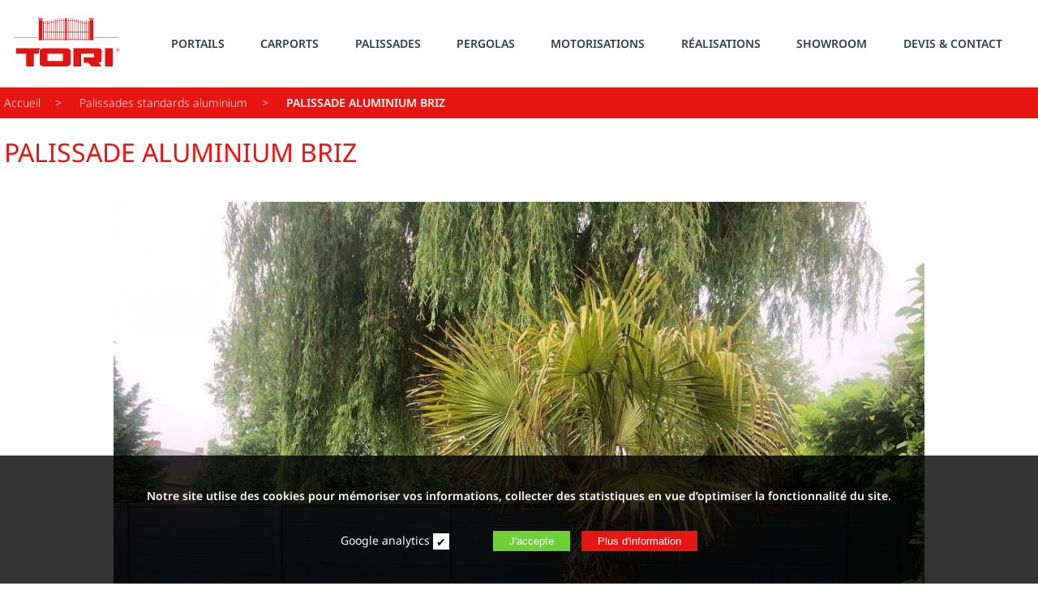

--- FILE ---
content_type: text/html; charset=UTF-8
request_url: https://www.toriportails.be/palissades/standards-aluminium-palissades/palissade-aluminium-briz-5
body_size: 5263
content:
<!doctype html>
<html lang="fr">
<head>

<meta charset="utf-8">
<title>PALISSADE ALUMINIUM BRIZ | TORI Portails</title>
<base href="/">
<meta name="viewport" content="width=device-width initial-scale=1.0 maximum-scale=1.0 user-scalable=yes" />
<meta name="description" content="Présensation de : PALISSADE ALUMINIUM BRIZ">
<meta name="keywords" content="a, aa, aaa" />
<meta name="author" content="Actorielweb">
<meta name="copyright" content="Actorielweb">
<meta name="content_language" content="fr, fr-be">
<meta name="robots" content="index, follow, all">

<link rel="stylesheet" href="css/feuille.css?v12" type="text/css">
<link rel="icon" type="image/png" href="img/favicon.png" />
<link rel="canonical" href="https://www.toriportails.be/palissades/standards-aluminium-palissades/palissade-aluminium-briz-5" />

<script type="application/ld+json">
{
	"@context": "http://schema.org",
	"@type": "LocalBusiness",
	"name": "Tori Portails",
	"description": "TORI Portails : Expert en portails et carports en aluminium. Vaste sélection de portails, portillons et systèmes de motorisation. Votre choix de qualité.",
	"image": "https://www.toriportails.be/img/logo.svg",
	"logo": "https://www.toriportails.be/img/logo.svg",
	"url": "https://www.toriportails.be",
	"telephone": "02 731 61 55",
	"sameAs": [""],
	"address": {
		"@type": "PostalAddress",
		"streetAddress": "60, Chaussée de Mons",
		"addressLocality": "Rebecq",
		"postalCode": "1430",
		"addressCountry": "Rebecq"
	},
 "priceRange": "€€€"
}
</script>

<script type="application/ld+json">
{
    "@context": "https://schema.org",
    "@type": "BreadcrumbList",
    "itemListElement": [{
    "@type": "ListItem",
    "position": 1,
    "item":
    {
    "@id": "https://www.toriportails.be/",
   "name": "Accueil"
    }
    },{
    "@type": "ListItem",
    "position": 2,
    "item":
    {
    "@id": "https://www.toriportails.be/palissades/standards-aluminium",
   "name": "Palissades standards aluminium"
    }    
    },{
    "@type": "ListItem",
    "position": 3,
    "item":
    {
    "@id": "https://www.toriportails.be/palissades/standards-aluminium-palissades/palissade-aluminium-briz-5",
   "name": "PALISSADE ALUMINIUM BRIZ"
    }    
    }]
}
</script>
<link href="css/glightbox.css" rel="stylesheet" type="text/css">
</head>

<body>

<div class="bandeau_mobile hidepc">
<div class="hamburger hamburger--3dx">
    <div class="hamburger-box">
        <div class="hamburger-inner"></div>
    </div>
</div>
</div>
<div class="headerpc">

<div id="zone_header" class="zone_header">
<div class="logo_marque hidemobile"><a href="https://www.toriportails.be" target="_parent"><img src="img/logo.svg" height="30" width="133" alt="Logo"/></a></div>
<div class="flexcolonne menu_position p0">
<nav id="navtop" class="navtop">
<ul class="flexligne bandeaub">
<li><a href="/portails/aluminium" target="_parent">PORTAILS</a></li>
<li><a href="/carports" target="_parent">CARPORTS</a></li>
<li><a href="/palissades/standards-aluminium" target="_parent">PALISSADES</a></li>
<li><a href="/pergolas" target="_parent">PERGOLAS</a></li>
<li><a href="/motorisations-domotique" target="_parent">MOTORISATIONS</a></li>
<li><a href="/realisations/portails" target="_parent">RÉALISATIONS</a></li>
<li><a href="/showroom" target="_parent">SHOWROOM</a></li>
<li><a href="/devis-contact" target="_parent">DEVIS & CONTACT</a></li>
</ul>

</div>
</nav>

<div class="logo_marque_mobile hidepc"><a href="https://www.toriportails.be" target="_parent"><img src="img/logo.svg" height="30" width="66.66" alt="Logo"/></a></div>

</div>


</div>


<div class="ariane supbanner"><div class="zone_centre"><a href="https://www.toriportails.be" target="_parent">Accueil</a> <a href="https://www.toriportails.be/palissades/standards-aluminium" target="_parent">Palissades standards aluminium</a> <a href="/palissades/standards-aluminium-palissades/palissade-aluminium-briz-5" target="_parent">PALISSADE ALUMINIUM BRIZ</a></div></div>

<div class="zone_centre page">

<h1>PALISSADE ALUMINIUM BRIZ</h1>

<div class="ptb30">
<div class="zone_photo">
<a href="sites/default/files/palissade_aluminium_briz_5.jpg" class="glightbox"><img src="/sites/default/files/palissade_aluminium_briz_5.jpg" alt="palissade_aluminium_briz_5.jpg"></a>
</div>

<div class="miniature"></div>


<div class="flexlignefixe">

	<a href="/palissades/standards-aluminium-palissades/palissade-aluminium-briz-4" target="_parent"><div class="amgamme"><div class="amgbox"><span class="amgtitre"><svg class="svgg" height="15" width="15" xmlns="https://www.w3.org/2000/svg" viewBox="0 0 170.5942 297.3972"><g><g><path d="m149.3502,297.3968c-5.6705.0328-11.1207-2.1934-15.1467-6.1867L6.2036,163.2101c-8.2714-8.3208-8.2714-21.7592,0-30.08L134.2036,5.1301c8.949-7.6637,22.4163-6.6218,30.08,2.3272,6.8396,7.9867,6.8396,19.7661,0,27.7528l-112.8533,112.8533,112.8533,112.8533c8.3654,8.2968,8.421,21.8042.1241,30.1696-3.9839,4.0168-9.4001,6.2867-15.0575,6.3104Z"></path></g></g></svg> PALISSADE ALUMINIUM BRIZ </span></div></div></a>
<a href="/palissades/standards-aluminium-palissades/palissade-aluminium-briz-6" target="_parent"><div class="amgamme"><div class="amgbox"><span class="amgtitre">PALISSADE ALUMINIUM BRIZ <svg class="svgd" height="15" width="15" xmlns="https://www.w3.org/2000/svg" viewBox="0 0 170.5942 297.3972"><g><path d="m21.2439.0004c5.6705-.0328,11.1207,2.1934,15.1467,6.1867l128,128c8.2714,8.3208,8.2714,21.7592,0,30.08L36.3906,292.267c-8.949,7.6637-22.4163,6.6218-30.08-2.3272-6.8396-7.9867-6.8396-19.7661,0-27.7528l112.8533-112.8533L6.3106,36.4804c-8.3654-8.2968-8.421-21.8042-.1241-30.1696C10.1703,2.2939,15.5866.0241,21.2439.0004Z"/></g></svg></span></div></div></a>
</div>

</div>
</div>

<div class="encart">
<div class="zone_centre page">
<h2 class="bl">CONTACTEZ-NOUS</h2>
<div class="zonedroite">
<a href="/rdv" class="skin2" target="_parent">PRENEZ RENDEZ-VOUS</a><br />
<a href="/devis-contact" class="skin2" target="_parent">DEMANDEZ VOTRE DEVIS</a>
</div>
    
<ul class="points">
<li>Réponse rapide.</li>
<li>Devis gratuit.</li>
<li>Les conseils d'experts.</li>
</ul>
<br />  
Chaque demande bénéficie d'un soin méticuleux et d'une attention personnalisée
</div>
</div>

<div class="zone_centre">

<h2 class="boost ptb30">Palissades standards aluminium</h2>

<div class="zone_article">

	<a href="/palissades/standards-aluminium/palissade-briz-anae-gris-anthracite-1452" target="_parent">
	<div class="articles">
		<h3 class="anom">Palissade Briz Anae gris anthracite</h3>
		<div class="zphoto">
			<div class="aphoto"><img src="sites/default/files/mini2-palissade-briz-anae-gris-anthracite.jpg" alt="palissade-briz-anae-gris-anthracite.jpg" loading="lazy"></div>
		</div>
	</div>
</a>
	<a href="/palissades/standards-aluminium/palissade-briz-anae-1446" target="_parent">
	<div class="articles">
		<h3 class="anom">Palissade BRIZ ANAE</h3>
		<div class="zphoto">
			<div class="aphoto"><img src="sites/default/files/mini2-palissade-briz-anae-design-ral-7016-wavre.jpg" alt="palissade-briz-anae-design-ral-7016-wavre.jpg" loading="lazy"></div>
		</div>
	</div>
</a>
	<a href="/palissades-standards-aluminium-palissades-portillons/portillon-aluminium-modele-maez" target="_parent">
	<div class="articles">
		<h3 class="anom">PORTILLON ALUMINIUM MODÈLE MAEZ</h3>
		<div class="zphoto">
			<div class="aphoto"><img src="sites/default/files/mini2-portillon_aluminium_modele_maez_.jpeg" alt="portillon_aluminium_modele_maez_.jpeg" loading="lazy"></div>
		</div>
	</div>
</a>
	<a href="/palissades-standards-aluminium-portails-palissades-portillons/ensemble-portail-portillon-et" target="_parent">
	<div class="articles">
		<h3 class="anom">Portail et palissade Modèle Jehan à Braine-l'Alleud</h3>
		<div class="zphoto">
			<div class="aphoto"><img src="sites/default/files/mini2-ensemble_portail_portillon_et_palissade_aluminium_modele_jehan_.jpeg" alt="ensemble_portail_portillon_et_palissade_aluminium_modele_jehan_.jpeg" loading="lazy"></div>
		</div>
	</div>
</a>
	<a href="/palissades/standards-aluminium-palissades-portillons/portillon-et-palissade-aluminium-modele-anae" target="_parent">
	<div class="articles">
		<h3 class="anom">PORTILLON ET PALISSADE ALUMINIUM MODÈLE ANAE</h3>
		<div class="zphoto">
			<div class="aphoto"><img src="sites/default/files/mini2-portillon_et_palissade_aluminium_modele_anae_.jpeg" alt="portillon_et_palissade_aluminium_modele_anae_.jpeg" loading="lazy"></div>
		</div>
	</div>
</a>
	<a href="/palissades/standards-aluminium-palissades/portillon-et-palissade-aluminium-modele-maez" target="_parent">
	<div class="articles">
		<h3 class="anom">PORTILLON ET PALISSADE ALUMINIUM MODÈLE MAEZ</h3>
		<div class="zphoto">
			<div class="aphoto"><img src="sites/default/files/mini2-portillon_et_palissade_aluminium_modele_maez_1.jpeg" alt="portillon_et_palissade_aluminium_modele_maez_1.jpeg" loading="lazy"></div>
		</div>
	</div>
</a>
	<a href="/palissades/standards-aluminium-palissades/palissade-et-portillon-aluminium-bitik" target="_parent">
	<div class="articles">
		<h3 class="anom">PALISSADE ET PORTILLON ALUMINIUM BITIK</h3>
		<div class="zphoto">
			<div class="aphoto"><img src="sites/default/files/mini2-palissade_et_portillon_aluminium_bitik_.jpeg" alt="palissade_et_portillon_aluminium_bitik_.jpeg" loading="lazy"></div>
		</div>
	</div>
</a>
	<a href="/palissades/standards-aluminium-palissades/palissade-aluminium-bitik" target="_parent">
	<div class="articles">
		<h3 class="anom">PALISSADE ALUMINIUM BITIK</h3>
		<div class="zphoto">
			<div class="aphoto"><img src="sites/default/files/mini2-palissade_aluminium_bitik_.jpeg" alt="palissade_aluminium_bitik_.jpeg" loading="lazy"></div>
		</div>
	</div>
</a>
	<a href="/palissades/standards-aluminium-palissades/palissade-aluminium-maez" target="_parent">
	<div class="articles">
		<h3 class="anom">PALISSADE ALUMINIUM MAEZ</h3>
		<div class="zphoto">
			<div class="aphoto"><img src="sites/default/files/mini2-palissade_aluminium_maez.jpeg" alt="palissade_aluminium_maez.jpeg" loading="lazy"></div>
		</div>
	</div>
</a>
	<a href="/palissades/standards-aluminium-palissades/palissade-aluminium-modele-litenn" target="_parent">
	<div class="articles">
		<h3 class="anom">PALISSADE ALUMINIUM MODÈLE LITENN</h3>
		<div class="zphoto">
			<div class="aphoto"><img src="sites/default/files/mini2-palissade_aluminium_modele_litenn.jpeg" alt="palissade_aluminium_modele_litenn.jpeg" loading="lazy"></div>
		</div>
	</div>
</a>
	<a href="/palissades/standards-aluminium-palissades/palissade-aluminium-briz" target="_parent">
	<div class="articles">
		<h3 class="anom">Palissade aluminium BRIZ</h3>
		<div class="zphoto">
			<div class="aphoto"><img src="sites/default/files/mini2-palissade_aluminium_briz_.jpeg" alt="palissade_aluminium_briz_.jpeg" loading="lazy"></div>
		</div>
	</div>
</a>
	<a href="/palissades/standards-aluminium-palissades/palissade-aluminium-karantan" target="_parent">
	<div class="articles">
		<h3 class="anom">PALISSADE ALUMINIUM KARANTAN</h3>
		<div class="zphoto">
			<div class="aphoto"><img src="sites/default/files/mini2-palissade_aluminium_karantan_.jpeg" alt="palissade_aluminium_karantan_.jpeg" loading="lazy"></div>
		</div>
	</div>
</a>
	<a href="/palissades/standards-aluminium-palissades/palissade-aluminium-briz-0" target="_parent">
	<div class="articles">
		<h3 class="anom">PALISSADE ALUMINIUM BRIZ</h3>
		<div class="zphoto">
			<div class="aphoto"><img src="sites/default/files/mini2-palissade_aluminium_briz_9.jpg" alt="palissade_aluminium_briz_9.jpg" loading="lazy"></div>
		</div>
	</div>
</a>
	<a href="/palissades/standards-aluminium-palissades/palissade-aluminium-briz-1" target="_parent">
	<div class="articles">
		<h3 class="anom">PALISSADE ALUMINIUM BRIZ</h3>
		<div class="zphoto">
			<div class="aphoto"><img src="sites/default/files/mini2-palissade_aluminium_briz_8.jpg" alt="palissade_aluminium_briz_8.jpg" loading="lazy"></div>
		</div>
	</div>
</a>
	<a href="/palissades/standards-aluminium-palissades/palissade-aluminium-karantan-0" target="_parent">
	<div class="articles">
		<h3 class="anom">PALISSADE ALUMINIUM KARANTAN</h3>
		<div class="zphoto">
			<div class="aphoto"><img src="sites/default/files/mini2-palissade_aluminium_karantan_.jpg" alt="palissade_aluminium_karantan_.jpg" loading="lazy"></div>
		</div>
	</div>
</a>
	<a href="/palissades/standards-aluminium-palissades/cloture-aluminium-briz" target="_parent">
	<div class="articles">
		<h3 class="anom">CLÔTURE ALUMINIUM BRIZ</h3>
		<div class="zphoto">
			<div class="aphoto"><img src="sites/default/files/mini2-cloture_aluminium_briz_1.jpg" alt="cloture_aluminium_briz_1.jpg" loading="lazy"></div>
		</div>
	</div>
</a>
	<a href="/palissades/standards-aluminium-palissades/cloture-aluminium-raz" target="_parent">
	<div class="articles">
		<h3 class="anom">CLÔTURE ALUMINIUM RAZ</h3>
		<div class="zphoto">
			<div class="aphoto"><img src="sites/default/files/mini2-cloture_aluminium_raz.jpg" alt="cloture_aluminium_raz.jpg" loading="lazy"></div>
		</div>
	</div>
</a>
	<a href="/palissades/standards-aluminium-palissades/palissade-aluminium-avec-decor-broceliande" target="_parent">
	<div class="articles">
		<h3 class="anom">PALISSADE ALUMINIUM AVEC DÉCOR BROCÉLIANDE</h3>
		<div class="zphoto">
			<div class="aphoto"><img src="sites/default/files/mini2-palissade_aluminium_avec_decor_broceliande_.jpg" alt="palissade_aluminium_avec_decor_broceliande_.jpg" loading="lazy"></div>
		</div>
	</div>
</a>
	<a href="/palissades/standards-aluminium-palissades/cloture-aluminium-briz-0" target="_parent">
	<div class="articles">
		<h3 class="anom">CLÔTURE ALUMINIUM BRIZ</h3>
		<div class="zphoto">
			<div class="aphoto"><img src="sites/default/files/mini2-cloture_aluminium_briz.jpg" alt="cloture_aluminium_briz.jpg" loading="lazy"></div>
		</div>
	</div>
</a>
	<a href="/palissades/standards-aluminium-palissades/palissade-aluminium-briz-2" target="_parent">
	<div class="articles">
		<h3 class="anom">PALISSADE ALUMINIUM BRIZ</h3>
		<div class="zphoto">
			<div class="aphoto"><img src="sites/default/files/mini2-palissade_aluminium_briz_.jpg" alt="palissade_aluminium_briz_.jpg" loading="lazy"></div>
		</div>
	</div>
</a>
	<a href="/palissades/standards-aluminium-palissades/cloture-briz-avec-decor-saon" target="_parent">
	<div class="articles">
		<h3 class="anom">CLÔTURE BRIZ AVEC DÉCOR SAON</h3>
		<div class="zphoto">
			<div class="aphoto"><img src="sites/default/files/mini2-cloture_briz_avec_decor_saon_.jpg" alt="cloture_briz_avec_decor_saon_.jpg" loading="lazy"></div>
		</div>
	</div>
</a>
	<a href="/palissades/standards-aluminium-palissades/cloture-aluminium-maez" target="_parent">
	<div class="articles">
		<h3 class="anom">CLÔTURE ALUMINIUM MAEZ</h3>
		<div class="zphoto">
			<div class="aphoto"><img src="sites/default/files/mini2-cloture_aluminium_maez_1.jpg" alt="cloture_aluminium_maez_1.jpg" loading="lazy"></div>
		</div>
	</div>
</a>
	<a href="/palissades/standards-aluminium/barreaudage-zen" target="_parent">
	<div class="articles">
		<h3 class="anom">BARREAUDAGE ZEN</h3>
		<div class="zphoto">
			<div class="aphoto"><img src="sites/default/files/mini2-barreaudage_zen.jpg" alt="barreaudage_zen.jpg" loading="lazy"></div>
		</div>
	</div>
</a>
	<a href="/palissades/standards-aluminium/barreaudage-tub" target="_parent">
	<div class="articles">
		<h3 class="anom">BARREAUDAGE TUB</h3>
		<div class="zphoto">
			<div class="aphoto"><img src="sites/default/files/mini2-barreaudage_tub.jpg" alt="barreaudage_tub.jpg" loading="lazy"></div>
		</div>
	</div>
</a>
	<a href="/palissades/standards-aluminium/palissade-tressen" target="_parent">
	<div class="articles">
		<h3 class="anom">PALISSADE TRESSEN</h3>
		<div class="zphoto">
			<div class="aphoto"><img src="sites/default/files/mini2-palissade_tressen.jpg" alt="palissade_tressen.jpg" loading="lazy"></div>
		</div>
	</div>
</a>
	<a href="/palissades/standards-aluminium/barreaudage-tremen" target="_parent">
	<div class="articles">
		<h3 class="anom">BARREAUDAGE TREMEN</h3>
		<div class="zphoto">
			<div class="aphoto"><img src="sites/default/files/mini2-barreaudage_tremen_.jpg" alt="barreaudage_tremen_.jpg" loading="lazy"></div>
		</div>
	</div>
</a>
	<a href="/palissades/standards-aluminium/barreaudage-tiviz" target="_parent">
	<div class="articles">
		<h3 class="anom">BARREAUDAGE TIVIZ</h3>
		<div class="zphoto">
			<div class="aphoto"><img src="sites/default/files/mini2-barreaudage_tiviz.jpg" alt="barreaudage_tiviz.jpg" loading="lazy"></div>
		</div>
	</div>
</a>
	<a href="/palissades/standards-aluminium/barreaudage-tifenn" target="_parent">
	<div class="articles">
		<h3 class="anom">BARREAUDAGE TIFENN</h3>
		<div class="zphoto">
			<div class="aphoto"><img src="sites/default/files/mini2-barreaudage_tifenn.jpg" alt="barreaudage_tifenn.jpg" loading="lazy"></div>
		</div>
	</div>
</a>
	<a href="/palissades/standards-aluminium/cloture-tellen" target="_parent">
	<div class="articles">
		<h3 class="anom">CLÔTURE TELLEN</h3>
		<div class="zphoto">
			<div class="aphoto"><img src="sites/default/files/mini2-cloture_tellen.jpg" alt="cloture_tellen.jpg" loading="lazy"></div>
		</div>
	</div>
</a>
	<a href="/palissades/standards-aluminium/barreaudage-taran" target="_parent">
	<div class="articles">
		<h3 class="anom">BARREAUDAGE TARAN</h3>
		<div class="zphoto">
			<div class="aphoto"><img src="sites/default/files/mini2-barreaudage_taran.jpg" alt="barreaudage_taran.jpg" loading="lazy"></div>
		</div>
	</div>
</a>
	<a href="/palissades/standards-aluminium/barreaudage-tadig" target="_parent">
	<div class="articles">
		<h3 class="anom">BARREAUDAGE TADIG</h3>
		<div class="zphoto">
			<div class="aphoto"><img src="sites/default/files/mini2-barreaudage_tadig.jpg" alt="barreaudage_tadig.jpg" loading="lazy"></div>
		</div>
	</div>
</a>
	<a href="/palissades/standards-aluminium/barreaudage-stella" target="_parent">
	<div class="articles">
		<h3 class="anom">BARREAUDAGE STELLA</h3>
		<div class="zphoto">
			<div class="aphoto"><img src="sites/default/files/mini2-barreaudage_stella.jpg" alt="barreaudage_stella.jpg" loading="lazy"></div>
		</div>
	</div>
</a>
	<a href="/palissades/standards-aluminium/cloture-serin" target="_parent">
	<div class="articles">
		<h3 class="anom">CLÔTURE SERIN</h3>
		<div class="zphoto">
			<div class="aphoto"><img src="sites/default/files/mini2-cloture_serin_.jpg" alt="cloture_serin_.jpg" loading="lazy"></div>
		</div>
	</div>
</a>
	<a href="/palissades/standards-aluminium/cloture-raz" target="_parent">
	<div class="articles">
		<h3 class="anom">CLÔTURE RAZ</h3>
		<div class="zphoto">
			<div class="aphoto"><img src="sites/default/files/mini2-cloture_raz.jpg" alt="cloture_raz.jpg" loading="lazy"></div>
		</div>
	</div>
</a>
	<a href="/palissades/standards-aluminium/cloture-mona-tole-lambig" target="_parent">
	<div class="articles">
		<h3 class="anom">CLÔTURE MONA TÔLE LAMBIG</h3>
		<div class="zphoto">
			<div class="aphoto"><img src="sites/default/files/mini2-cloture_mona_tole_lambig.jpg" alt="cloture_mona_tole_lambig.jpg" loading="lazy"></div>
		</div>
	</div>
</a>
	<a href="/palissades/standards-aluminium/barreaudage-mellan" target="_parent">
	<div class="articles">
		<h3 class="anom">BARREAUDAGE MELLAN</h3>
		<div class="zphoto">
			<div class="aphoto"><img src="sites/default/files/mini2-barreaudage_mellan.jpg" alt="barreaudage_mellan.jpg" loading="lazy"></div>
		</div>
	</div>
</a>
	<a href="/palissades/standards-aluminium/cloture-maez" target="_parent">
	<div class="articles">
		<h3 class="anom">CLÔTURE MAEZ</h3>
		<div class="zphoto">
			<div class="aphoto"><img src="sites/default/files/mini2-cloture_maez.jpg" alt="cloture_maez.jpg" loading="lazy"></div>
		</div>
	</div>
</a>
	<a href="/palissades/standards-aluminium/cloture-lusen" target="_parent">
	<div class="articles">
		<h3 class="anom">CLÔTURE LUSEN</h3>
		<div class="zphoto">
			<div class="aphoto"><img src="sites/default/files/mini2-cloture_lusen_.jpg" alt="cloture_lusen_.jpg" loading="lazy"></div>
		</div>
	</div>
</a>
	<a href="/palissades/standards-aluminium/barreaudage-lusen" target="_parent">
	<div class="articles">
		<h3 class="anom">BARREAUDAGE LUSEN</h3>
		<div class="zphoto">
			<div class="aphoto"><img src="sites/default/files/mini2-barreaudage_lusen.jpg" alt="barreaudage_lusen.jpg" loading="lazy"></div>
		</div>
	</div>
</a>
	<a href="/palissades/standards-aluminium/cloture-loc" target="_parent">
	<div class="articles">
		<h3 class="anom">CLÔTURE LOC</h3>
		<div class="zphoto">
			<div class="aphoto"><img src="sites/default/files/mini2-cloture_loc.jpg" alt="cloture_loc.jpg" loading="lazy"></div>
		</div>
	</div>
</a>
	<a href="/palissades/standards-aluminium/barreaudage-loann" target="_parent">
	<div class="articles">
		<h3 class="anom">BARREAUDAGE LOANN</h3>
		<div class="zphoto">
			<div class="aphoto"><img src="sites/default/files/mini2-barreaudage_loann.jpg" alt="barreaudage_loann.jpg" loading="lazy"></div>
		</div>
	</div>
</a>
	<a href="/palissades/standards-aluminium/cloture-lizen-tole-brodiri" target="_parent">
	<div class="articles">
		<h3 class="anom">CLÔTURE LIZEN TÔLE BRODIRI</h3>
		<div class="zphoto">
			<div class="aphoto"><img src="sites/default/files/mini2-cloture_lizen_tole_brodiri.jpg" alt="cloture_lizen_tole_brodiri.jpg" loading="lazy"></div>
		</div>
	</div>
</a>
	<a href="/palissades/standards-aluminium/cloture-litenn" target="_parent">
	<div class="articles">
		<h3 class="anom">CLÔTURE LITENN</h3>
		<div class="zphoto">
			<div class="aphoto"><img src="sites/default/files/mini2-cloture_litenn.jpg" alt="cloture_litenn.jpg" loading="lazy"></div>
		</div>
	</div>
</a>
	<a href="/palissades/standards-aluminium/barreaudage-kloarec" target="_parent">
	<div class="articles">
		<h3 class="anom">BARREAUDAGE KLOAREC</h3>
		<div class="zphoto">
			<div class="aphoto"><img src="sites/default/files/mini2-barreaudage_kloarec.jpg" alt="barreaudage_kloarec.jpg" loading="lazy"></div>
		</div>
	</div>
</a>
	<a href="/palissades/standards-aluminium/barreaudage-ker" target="_parent">
	<div class="articles">
		<h3 class="anom">BARREAUDAGE KER</h3>
		<div class="zphoto">
			<div class="aphoto"><img src="sites/default/files/mini2-barreaudage_ker.jpg" alt="barreaudage_ker.jpg" loading="lazy"></div>
		</div>
	</div>
</a>
	<a href="/palissades/standards-aluminium/cloture-karmen" target="_parent">
	<div class="articles">
		<h3 class="anom">CLÔTURE KARMEN</h3>
		<div class="zphoto">
			<div class="aphoto"><img src="sites/default/files/mini2-cloture_karmen.jpg" alt="cloture_karmen.jpg" loading="lazy"></div>
		</div>
	</div>
</a>
	<a href="/palissades/standards-aluminium/cloture-kamm" target="_parent">
	<div class="articles">
		<h3 class="anom">CLÔTURE KAMM</h3>
		<div class="zphoto">
			<div class="aphoto"><img src="sites/default/files/mini2-cloture_kamm.jpg" alt="cloture_kamm.jpg" loading="lazy"></div>
		</div>
	</div>
</a>
	<a href="/palissades/standards-aluminium/barreaudage-jolek" target="_parent">
	<div class="articles">
		<h3 class="anom">BARREAUDAGE JOLEK</h3>
		<div class="zphoto">
			<div class="aphoto"><img src="sites/default/files/mini2-barreaudage_jolek.jpg" alt="barreaudage_jolek.jpg" loading="lazy"></div>
		</div>
	</div>
</a>
	<a href="/palissades/standards-aluminium/barreaudage-heol" target="_parent">
	<div class="articles">
		<h3 class="anom">BARREAUDAGE HEOL</h3>
		<div class="zphoto">
			<div class="aphoto"><img src="sites/default/files/mini2-barreaudage_heol.jpg" alt="barreaudage_heol.jpg" loading="lazy"></div>
		</div>
	</div>
</a>
	<a href="/palissades/standards-aluminium/barreaudage-gwen" target="_parent">
	<div class="articles">
		<h3 class="anom">BARREAUDAGE GWEN</h3>
		<div class="zphoto">
			<div class="aphoto"><img src="sites/default/files/mini2-barreaudage_gwen.jpg" alt="barreaudage_gwen.jpg" loading="lazy"></div>
		</div>
	</div>
</a>
	<a href="/palissades/standards-aluminium/palissade-girzy" target="_parent">
	<div class="articles">
		<h3 class="anom">PALISSADE GIRZY</h3>
		<div class="zphoto">
			<div class="aphoto"><img src="sites/default/files/mini2-palissade_girzy.jpg" alt="palissade_girzy.jpg" loading="lazy"></div>
		</div>
	</div>
</a>
	<a href="/palissades/standards-aluminium/palissade-eskob" target="_parent">
	<div class="articles">
		<h3 class="anom">PALISSADE ESKOB</h3>
		<div class="zphoto">
			<div class="aphoto"><img src="sites/default/files/mini2-palissade_eskob.jpg" alt="palissade_eskob.jpg" loading="lazy"></div>
		</div>
	</div>
</a>
	<a href="/palissades/standards-aluminium/cloture-eskell" target="_parent">
	<div class="articles">
		<h3 class="anom">CLÔTURE ESKELL</h3>
		<div class="zphoto">
			<div class="aphoto"><img src="sites/default/files/mini2-cloture_eskell.jpg" alt="cloture_eskell.jpg" loading="lazy"></div>
		</div>
	</div>
</a>
	<a href="/palissades/standards-aluminium/barreaudage-eben" target="_parent">
	<div class="articles">
		<h3 class="anom">BARREAUDAGE EBEN</h3>
		<div class="zphoto">
			<div class="aphoto"><img src="sites/default/files/mini2-barreaudage_eben.jpg" alt="barreaudage_eben.jpg" loading="lazy"></div>
		</div>
	</div>
</a>
	<a href="/palissades/standards-aluminium/barreaudage-deiz" target="_parent">
	<div class="articles">
		<h3 class="anom">BARREAUDAGE DEIZ</h3>
		<div class="zphoto">
			<div class="aphoto"><img src="sites/default/files/mini2-barreaudage_deiz.jpg" alt="barreaudage_deiz.jpg" loading="lazy"></div>
		</div>
	</div>
</a>
	<a href="/palissades/standards-aluminium/barreaudage-celina" target="_parent">
	<div class="articles">
		<h3 class="anom">BARREAUDAGE CELINA</h3>
		<div class="zphoto">
			<div class="aphoto"><img src="sites/default/files/mini2-barreaudage_celina.jpg" alt="barreaudage_celina.jpg" loading="lazy"></div>
		</div>
	</div>
</a>
	<a href="/palissades/standards-aluminium/cloture-briz" target="_parent">
	<div class="articles">
		<h3 class="anom">CLÔTURE BRIZ</h3>
		<div class="zphoto">
			<div class="aphoto"><img src="sites/default/files/mini2-cloture_briz_.jpg" alt="cloture_briz_.jpg" loading="lazy"></div>
		</div>
	</div>
</a>
	<a href="/palissades/standards-aluminium/cloture-bitik" target="_parent">
	<div class="articles">
		<h3 class="anom">CLÔTURE BITIK</h3>
		<div class="zphoto">
			<div class="aphoto"><img src="sites/default/files/mini2-cloture_bitik.jpg" alt="cloture_bitik.jpg" loading="lazy"></div>
		</div>
	</div>
</a>
	<a href="/palissades/standards-aluminium/barreaudage-bitik" target="_parent">
	<div class="articles">
		<h3 class="anom">BARREAUDAGE BITIK</h3>
		<div class="zphoto">
			<div class="aphoto"><img src="sites/default/files/mini2-barreaudage_bitik_.jpg" alt="barreaudage_bitik_.jpg" loading="lazy"></div>
		</div>
	</div>
</a>
	<a href="/palissades/standards-aluminium/cloture-bili" target="_parent">
	<div class="articles">
		<h3 class="anom">CLÔTURE BILI</h3>
		<div class="zphoto">
			<div class="aphoto"><img src="sites/default/files/mini2-cloture_bili.jpg" alt="cloture_bili.jpg" loading="lazy"></div>
		</div>
	</div>
</a>
	<a href="/palissades/standards-aluminium/barreaudage-anae" target="_parent">
	<div class="articles">
		<h3 class="anom">BARREAUDAGE ANAE</h3>
		<div class="zphoto">
			<div class="aphoto"><img src="sites/default/files/mini2-barreaudage_anae.jpg" alt="barreaudage_anae.jpg" loading="lazy"></div>
		</div>
	</div>
</a>
	<a href="/palissades/standards-aluminium/barreaudage-alinea" target="_parent">
	<div class="articles">
		<h3 class="anom">BARREAUDAGE ALINEA</h3>
		<div class="zphoto">
			<div class="aphoto"><img src="sites/default/files/mini2-barreaudage_alinea.jpg" alt="barreaudage_alinea.jpg" loading="lazy"></div>
		</div>
	</div>
</a>
	<a href="/palissades/standards-aluminium/palissade-cloture-konk" target="_parent">
	<div class="articles">
		<h3 class="anom">PALISSADE / CLÔTURE KONK</h3>
		<div class="zphoto">
			<div class="aphoto"><img src="sites/default/files/mini2-_cloture_konk.jpg" alt="_cloture_konk.jpg" loading="lazy"></div>
		</div>
	</div>
</a>
	<a href="/palissades/standards-aluminium/palissade-cloture-klavel" target="_parent">
	<div class="articles">
		<h3 class="anom">PALISSADE / CLÔTURE KLAVEL</h3>
		<div class="zphoto">
			<div class="aphoto"><img src="sites/default/files/mini2-_cloture_klavel.jpg" alt="_cloture_klavel.jpg" loading="lazy"></div>
		</div>
	</div>
</a>
	<a href="/palissades/standards-aluminium/palissade-cloture-kenavo" target="_parent">
	<div class="articles">
		<h3 class="anom">PALISSADE / CLÔTURE KENAVO</h3>
		<div class="zphoto">
			<div class="aphoto"><img src="sites/default/files/mini2-_cloture_kenavo_.jpg" alt="_cloture_kenavo_.jpg" loading="lazy"></div>
		</div>
	</div>
</a>
	<a href="/palissades/standards-aluminium/palissade-cloture-kasset" target="_parent">
	<div class="articles">
		<h3 class="anom">PALISSADE / CLÔTURE KASSET</h3>
		<div class="zphoto">
			<div class="aphoto"><img src="sites/default/files/mini2-_cloture_kasset.jpg" alt="_cloture_kasset.jpg" loading="lazy"></div>
		</div>
	</div>
</a>
	<a href="/palissades/standards-aluminium/palissade-cloture-dune" target="_parent">
	<div class="articles">
		<h3 class="anom">PALISSADE / CLÔTURE DUNE</h3>
		<div class="zphoto">
			<div class="aphoto"><img src="sites/default/files/mini2-_cloture_dune.jpg" alt="_cloture_dune.jpg" loading="lazy"></div>
		</div>
	</div>
</a>
	<a href="/palissades/standards-aluminium/palissade-cloture-roscanvel" target="_parent">
	<div class="articles">
		<h3 class="anom">PALISSADE / CLÔTURE ROSCANVEL</h3>
		<div class="zphoto">
			<div class="aphoto"><img src="sites/default/files/mini2-_cloture_roscanvel.jpg" alt="_cloture_roscanvel.jpg" loading="lazy"></div>
		</div>
	</div>
</a>
	<a href="/palissades/standards-aluminium/palissade-cloture-pont-aven" target="_parent">
	<div class="articles">
		<h3 class="anom">PALISSADE / CLÔTURE PONT AVEN</h3>
		<div class="zphoto">
			<div class="aphoto"><img src="sites/default/files/mini2-_cloture_pont_aven.jpg" alt="_cloture_pont_aven.jpg" loading="lazy"></div>
		</div>
	</div>
</a>
	<a href="/palissades/standards-aluminium/palissade-cloture-pleyben" target="_parent">
	<div class="articles">
		<h3 class="anom">PALISSADE / CLÔTURE PLEYBEN</h3>
		<div class="zphoto">
			<div class="aphoto"><img src="sites/default/files/mini2-_cloture_pleyben.jpg" alt="_cloture_pleyben.jpg" loading="lazy"></div>
		</div>
	</div>
</a>
	<a href="/palissades/standards-aluminium/palissade-cloture-moncontour" target="_parent">
	<div class="articles">
		<h3 class="anom">PALISSADE / CLÔTURE MONCONTOUR</h3>
		<div class="zphoto">
			<div class="aphoto"><img src="sites/default/files/mini2-_cloture_moncontour.jpg" alt="_cloture_moncontour.jpg" loading="lazy"></div>
		</div>
	</div>
</a>
	<a href="/palissades/standards-aluminium/palissade-cloture-mespaul" target="_parent">
	<div class="articles">
		<h3 class="anom">PALISSADE / CLÔTURE MESPAUL</h3>
		<div class="zphoto">
			<div class="aphoto"><img src="sites/default/files/mini2-_cloture_mespaul.jpg" alt="_cloture_mespaul.jpg" loading="lazy"></div>
		</div>
	</div>
</a>
	<a href="/palissades/standards-aluminium/palissade-cloture-locronan" target="_parent">
	<div class="articles">
		<h3 class="anom">PALISSADE / CLÔTURE LOCRONAN</h3>
		<div class="zphoto">
			<div class="aphoto"><img src="sites/default/files/mini2-_cloture_locronan.jpg" alt="_cloture_locronan.jpg" loading="lazy"></div>
		</div>
	</div>
</a>
	<a href="/palissades/standards-aluminium/palissade-cloture-josselin" target="_parent">
	<div class="articles">
		<h3 class="anom">PALISSADE / CLÔTURE JOSSELIN</h3>
		<div class="zphoto">
			<div class="aphoto"><img src="sites/default/files/mini2-_cloture_josselin.jpg" alt="_cloture_josselin.jpg" loading="lazy"></div>
		</div>
	</div>
</a>
	<a href="/palissades/standards-aluminium-palissades/palissade-aluminium-maez-0" target="_parent">
	<div class="articles">
		<h3 class="anom">PALISSADE ALUMINIUM MAEZ</h3>
		<div class="zphoto">
			<div class="aphoto"><img src="sites/default/files/mini2-palissade_aluminium_maez.jpg" alt="palissade_aluminium_maez.jpg" loading="lazy"></div>
		</div>
	</div>
</a>
	<a href="/palissades/standards-aluminium-palissades/palissade-aluminium-tellen" target="_parent">
	<div class="articles">
		<h3 class="anom">PALISSADE ALUMINIUM TELLEN</h3>
		<div class="zphoto">
			<div class="aphoto"><img src="sites/default/files/mini2-palissade_aluminium_tellen_1.jpg" alt="palissade_aluminium_tellen_1.jpg" loading="lazy"></div>
		</div>
	</div>
</a>
	<a href="/palissades/standards-aluminium-palissades/palissade-aluminium-personnalise-lames-briz-decors-saon" target="_parent">
	<div class="articles">
		<h3 class="anom">PALISSADE ALUMINIUM PERSONNALISÉ </h3>
		<div class="zphoto">
			<div class="aphoto"><img src="sites/default/files/mini2-palissade_aluminium_personnalise_lames_briz_decors_saon.jpg" alt="palissade_aluminium_personnalise_lames_briz_decors_saon.jpg" loading="lazy"></div>
		</div>
	</div>
</a>
	<a href="/palissades/standards-aluminium-palissades/palissade-aluminium-tellen-0" target="_parent">
	<div class="articles">
		<h3 class="anom">PALISSADE ALUMINIUM TELLEN</h3>
		<div class="zphoto">
			<div class="aphoto"><img src="sites/default/files/mini2-palissade_aluminium_tellen.jpg" alt="palissade_aluminium_tellen.jpg" loading="lazy"></div>
		</div>
	</div>
</a>
	<a href="/palissades/standards-aluminium-palissades/palissade-aluminium-briz-3" target="_parent">
	<div class="articles">
		<h3 class="anom">PALISSADE ALUMINIUM BRIZ</h3>
		<div class="zphoto">
			<div class="aphoto"><img src="sites/default/files/mini2-palissade_aluminium_briz_7.jpg" alt="palissade_aluminium_briz_7.jpg" loading="lazy"></div>
		</div>
	</div>
</a>
	<a href="/palissades/standards-aluminium-palissades/palissade-aluminium-briz-4" target="_parent">
	<div class="articles">
		<h3 class="anom">PALISSADE ALUMINIUM BRIZ</h3>
		<div class="zphoto">
			<div class="aphoto"><img src="sites/default/files/mini2-palissade_aluminium_briz_6.jpg" alt="palissade_aluminium_briz_6.jpg" loading="lazy"></div>
		</div>
	</div>
</a>
	<a href="/palissades/standards-aluminium-palissades/palissade-aluminium-briz-6" target="_parent">
	<div class="articles">
		<h3 class="anom">PALISSADE ALUMINIUM BRIZ</h3>
		<div class="zphoto">
			<div class="aphoto"><img src="sites/default/files/mini2-palissade_aluminium_briz_4.jpg" alt="palissade_aluminium_briz_4.jpg" loading="lazy"></div>
		</div>
	</div>
</a>
	<a href="/palissades/standards-aluminium-palissades/palissade-aluminum-karmen" target="_parent">
	<div class="articles">
		<h3 class="anom">PALISSADE ALUMINUM KARMEN</h3>
		<div class="zphoto">
			<div class="aphoto"><img src="sites/default/files/mini2-palissade_aluminum_karmen.jpg" alt="palissade_aluminum_karmen.jpg" loading="lazy"></div>
		</div>
	</div>
</a>
	<a href="/palissades/standards-aluminium-palissades/barreaudage-traditionel-aluminium" target="_parent">
	<div class="articles">
		<h3 class="anom">BARREAUDAGE TRADITIONEL ALUMINIUM</h3>
		<div class="zphoto">
			<div class="aphoto"><img src="sites/default/files/mini2-barreaudage_traditionel_aluminium_.jpg" alt="barreaudage_traditionel_aluminium_.jpg" loading="lazy"></div>
		</div>
	</div>
</a>
	<a href="/palissades/standards-aluminium-palissades/palissade-aluminium-maez-volutes" target="_parent">
	<div class="articles">
		<h3 class="anom">PALISSADE ALUMINIUM MAEZ + VOLUTES</h3>
		<div class="zphoto">
			<div class="aphoto"><img src="sites/default/files/mini2-palissade_aluminium_maez_volutes_.jpg" alt="palissade_aluminium_maez_volutes_.jpg" loading="lazy"></div>
		</div>
	</div>
</a>
	<a href="/palissades/standards-aluminium-palissades/palissade-aluminium-raz" target="_parent">
	<div class="articles">
		<h3 class="anom">PALISSADE ALUMINIUM RAZ</h3>
		<div class="zphoto">
			<div class="aphoto"><img src="sites/default/files/mini2-palissade_aluminium_raz_.jpg" alt="palissade_aluminium_raz_.jpg" loading="lazy"></div>
		</div>
	</div>
</a>
	<a href="/palissades/standards-aluminium-palissades/palissade-aluminium-briz-7" target="_parent">
	<div class="articles">
		<h3 class="anom">PALISSADE ALUMINIUM BRIZ</h3>
		<div class="zphoto">
			<div class="aphoto"><img src="sites/default/files/mini2-palissade_aluminium_briz_2.jpg" alt="palissade_aluminium_briz_2.jpg" loading="lazy"></div>
		</div>
	</div>
</a>
	<a href="/palissades-clotures/palissade-0" target="_parent">
	<div class="articles">
		<h3 class="anom">PALISSADE</h3>
		<div class="zphoto">
			<div class="aphoto"><img src="sites/default/files/mini2-palissade__3.jpg" alt="palissade__3.jpg" loading="lazy"></div>
		</div>
	</div>
</a>
	<a href="/palissades-clotures/palissade" target="_parent">
	<div class="articles">
		<h3 class="anom">Palissade alu ajourée</h3>
		<div class="zphoto">
			<div class="aphoto"><img src="sites/default/files/mini2-palissade__1.jpg" alt="palissade__1.jpg" loading="lazy"></div>
		</div>
	</div>
</a>
	<a href="/palissades-clotures/palissade-tor" target="_parent">
	<div class="articles">
		<h3 class="anom">PALISSADE TOR</h3>
		<div class="zphoto">
			<div class="aphoto"><img src="sites/default/files/mini2-palissade_tor_0.jpg" alt="palissade_tor_0.jpg" loading="lazy"></div>
		</div>
	</div>
</a>
	<a href="/palissades-clotures/palissade-cloture-cloture-3d" target="_parent">
	<div class="articles">
		<h3 class="anom">Palissade clôture 3D à Braine-l'Alleud</h3>
		<div class="zphoto">
			<div class="aphoto"><img src="sites/default/files/mini2-_cloture_cloture_3d.jpg" alt="_cloture_cloture_3d.jpg" loading="lazy"></div>
		</div>
	</div>
</a>
	<a href="/palissades-clotures/palissade-cloture-siret-cloture-acier" target="_parent">
	<div class="articles">
		<h3 class="anom">PALISSADE / CLÔTURE SIRET CLÔTURE ACIER</h3>
		<div class="zphoto">
			<div class="aphoto"><img src="sites/default/files/mini2-_cloture_siret_cloture_acier.jpg" alt="_cloture_siret_cloture_acier.jpg" loading="lazy"></div>
		</div>
	</div>
</a>
	<a href="/palissades-clotures/palissade-cloture-kwai-palissade" target="_parent">
	<div class="articles">
		<h3 class="anom">Clôture Kwai palissade Braine-le-Comte</h3>
		<div class="zphoto">
			<div class="aphoto"><img src="sites/default/files/mini2-_cloture_kwai_palissade.jpg" alt="_cloture_kwai_palissade.jpg" loading="lazy"></div>
		</div>
	</div>
</a>
	<a href="/palissades/standards-aluminium-palissades/cloture-aluminium-personnalisee" target="_parent">
	<div class="articles">
		<h3 class="anom">CLÔTURE ALUMINIUM PERSONNALISÉE</h3>
		<div class="zphoto">
			<div class="aphoto"><img src="sites/default/files/mini2-cloture_aluminium_personnalisee.jpg" alt="cloture_aluminium_personnalisee.jpg" loading="lazy"></div>
		</div>
	</div>
</a>
	<a href="/palissades/standards-aluminium-palissades/cloture-aluminium-maez-0" target="_parent">
	<div class="articles">
		<h3 class="anom">CLÔTURE ALUMINIUM MAEZ</h3>
		<div class="zphoto">
			<div class="aphoto"><img src="sites/default/files/mini2-cloture_aluminium_maez.jpg" alt="cloture_aluminium_maez.jpg" loading="lazy"></div>
		</div>
	</div>
</a>
	<a href="/palissades/standards-aluminium-palissades/palissade-aluminium-modele-briz" target="_parent">
	<div class="articles">
		<h3 class="anom">Palissade Briz</h3>
		<div class="zphoto">
			<div class="aphoto"><img src="sites/default/files/mini2-palissade_aluminium_modele_briz.jpeg" alt="palissade_aluminium_modele_briz.jpeg" loading="lazy"></div>
		</div>
	</div>
</a>
	<a href="/palissades/standards-aluminium-portails-palissades-portillons/portail-portillon-et-palissade" target="_parent">
	<div class="articles">
		<h3 class="anom">Modèle Anae</h3>
		<div class="zphoto">
			<div class="aphoto"><img src="sites/default/files/mini2-portail_portillon_et_palissade_aluminium_modele_anae.jpeg" alt="portail_portillon_et_palissade_aluminium_modele_anae.jpeg" loading="lazy"></div>
		</div>
	</div>
</a>
	<a href="/palissades/standards-aluminium-palissades/palissade-aluminium-modele-klavel" target="_parent">
	<div class="articles">
		<h3 class="anom">Palissade Klavel</h3>
		<div class="zphoto">
			<div class="aphoto"><img src="sites/default/files/mini2-palissade_aluminium_modele_klavel_.jpeg" alt="palissade_aluminium_modele_klavel_.jpeg" loading="lazy"></div>
		</div>
	</div>
</a>
	<a href="/palissades/standards-aluminium-palissades-portillons/portillon-et-palissade-aluminium-modele-tev" target="_parent">
	<div class="articles">
		<h3 class="anom">Palissade Tev</h3>
		<div class="zphoto">
			<div class="aphoto"><img src="sites/default/files/mini2-portillon_et_palissade_aluminium_modele_tev.jpeg" alt="portillon_et_palissade_aluminium_modele_tev.jpeg" loading="lazy"></div>
		</div>
	</div>
</a>
</div>

</div>
<br /><br /><br />

    <div class="zone_centre page mb20">


    </div>





<div id="zone_pied"><div class="texte_pied ptb30">
    <div class="flexligne flextop">

        <div class="boxbas">
            <span class="titre3">INFORMATION</span>

            <img src="img/logo-bl.svg" width="177" height="80" alt="Tori Portails"><br /><br />
            <p>Tori Portails</p>

        </div>

        <div class="boxbas">
            <span class="titre3 p0">CONTACT</span>
            <p>60 Chaussée de Mons<br />1430 - Rebecq</p><br />
            <p>02 731 61 55</p>
            <br />
			<div class="reseau">
			<a rel="noopener" href="https://www.facebook.com/ToriPortails" target="_parent"><img src="img/facebook-bl.svg" alt="Facebook" height="30" width="30"></a>
			<a rel="noopener" href="https://twitter.com/ToriPortails" target="_parent"><img src="img/twitter-x.svg" alt="Twitter" height="30" width="30"></a>
			<a rel="noopener" href="https://www.pinterest.fr/Toriportails2020/idées-portail-pour-le-jardin/" target="_parent"><img src="img/pinterest.svg" alt="Pinterest" height="30" width="30"></a>
			<a rel="noopener" href="https://toriportails.tumblr.com" target="_parent"><img src="img/tumblr.svg" alt="Tumblr" height="30" width="30"></a>
			<a rel="noopener" href="https://www.instagram.com/toriportails/" target="_parent"><img src="img/instagram.svg" alt="Instagram" height="30" width="30"></a>
		</div>
        </div>

        <div class="boxbas">
            <span class="titre3">HORAIRES</span>
            <p>Du lundi au vendredi, sans rendez-vous, le matin de 9h00 à 12h00</p><br />
            <p>Nous vous invitons à prendre rendez-vous via notre <br />service de <a href="/rdv" target="_parent">prise de rendez-vous en ligne</a></p>
        </div>




    </div>





    <br />

    <p><a href="/faq" target="_parent">F.A.Q</a> - <a href="politique-confidentialite.php" target="_parent">Politique de confidentialité</a> - <a href="cookies.php" target="_parent">Gèrer vos cookies</a></p>
    <br />

    <p class="actorielweb"><a href="https://www.actorielweb.com" target="_blank">Réalisé par Actorielweb</a></p>

</div>

    <div id="bandeaubas">
        <div>
            <p>Notre site utlise des cookies pour mémoriser vos informations, collecter des statistiques en vue d’optimiser la fonctionnalité du site.</p><br />

            <form name="configCookies" id="configCookies" action="/palissades/standards-aluminium-palissades/palissade-aluminium-briz-5?s=set" method="post">
                <label>Google analytics</label> <input name="stat" type="checkbox" value="1" checked/> <br class="hidepc" />

                <input type="submit" value="J'accepte"> <input onclick="location.href='politique-confidentialite.php'" type="button" value="Plus d'information">
            </form>
        </div>
    </div>

<script src="js/config-plugin.js?v2"></script>

</div>
<script src="js/glightbox.min.js"></script>
<script src="js/article.min.js"></script>



</body>
</html>


--- FILE ---
content_type: text/css
request_url: https://www.toriportails.be/css/feuille.css?v12
body_size: 11036
content:
@font-face{font-display:swap;font-family:"Noto Sans";font-style:normal;font-weight:300;src:url("../fonts/noto-sans-v30-latin-300.woff2") format("woff2")}@font-face{font-display:swap;font-family:"Noto Sans";font-style:normal;font-weight:400;src:url("../fonts/noto-sans-v30-latin-regular.woff2") format("woff2")}@font-face{font-display:swap;font-family:"Noto Sans";font-style:normal;font-weight:500;src:url("../fonts/noto-sans-v30-latin-500.woff2") format("woff2")}@font-face{font-display:swap;font-family:"Noto Sans";font-style:normal;font-weight:600;src:url("../fonts/noto-sans-v30-latin-600.woff2") format("woff2")}@font-face{font-display:swap;font-family:"Noto Sans";font-style:normal;font-weight:700;src:url("../fonts/noto-sans-v30-latin-700.woff2") format("woff2")}@font-face{font-display:swap;font-family:"Noto Sans";font-style:normal;font-weight:800;src:url("../fonts/noto-sans-v30-latin-800.woff2") format("woff2")}html,body,div,span,applet,object,iframe,h1,h2,h3,h4,h5,h6,p,blockquote,pre,a,abbr,acronym,address,big,cite,code,del,dfn,em,font,img,ins,kbd,q,s,samp,small,strike,strong,sub,sup,tt,var,dl,dt,dd,ol,ul,li,fieldset,form,label,legend,table,caption,tbody,tfoot,thead,tr,th,td{margin:0;padding:0;border:0;outline:0;font-weight:inherit;font-style:inherit;font-size:100%;font-family:inherit;list-style:none;text-decoration:none;-webkit-appearance:none}#banner{position:relative;height:200px;overflow:hidden;margin-top:40px}#banner .slide{position:absolute;top:0;left:0;width:100%;height:100%;opacity:0;pointer-events:none;display:flex;justify-content:center;align-items:center;transition:opacity 1s linear}#banner .slide p{position:absolute;display:flex;justify-content:center;align-items:center;color:rgba(0,0,0,0);text-align:center;font-size:30px;font-weight:800;color:#e71612;opacity:0;text-shadow:-1px -1px 0 #fff,1px -1px 0 #fff,-1px 1px 0 #fff,1px 1px 0 #fff}#banner .slide p.t1{font-size:18px;top:60px}#banner .slide p.t2{font-size:18px;top:90px}#banner .slide p.t3{font-size:21px;top:70px}#banner .slide p.t4{font-size:18px;top:100px}#banner .slide .slide-img{width:100%;height:100%;object-fit:cover;opacity:0;transition:opacity .8s linear}#banner .slide.active{opacity:1;pointer-events:auto}#banner .slide.active .slide-img{opacity:1;transition:opacity 1s ease-out,transform .5s ease-out}#banner .slide.active p{opacity:0}#banner .slide.active p.t1{animation:fadeInText 1s 1s ease forwards}#banner .slide.active p.t2{animation:fadeInText 1s 1.3s ease forwards}#banner .slide.active p.t3{animation:fadeInText 1s 1s ease forwards}#banner .slide.active p.t4{animation:fadeInText 1s 1.3s ease forwards}@keyframes fadeInText{from{opacity:0;transform:translateX(-10px)}to{opacity:1}}.imp{font-size:16px;color:#e71612;font-weight:bold}strong{font-weight:bold}.fgris{background-color:#393939;color:#fff}.both{clear:both}.rouge{color:red}.hidepc{display:block}.center{text-align:center}#bandeau{background-color:#e71612;height:18px;width:100%;font-family:"Noto Sans",sans-serif;text-align:right;margin-bottom:1px}#bandeau ul{width:100%;max-width:1366px;margin:auto}#bandeau ul li{float:right;border-right:solid 1px #c1d9e3}#bandeau ul li:first-of-type{border-right:0}#bandeau ul li a{display:flex;height:42px;align-items:center;justify-content:center;width:100px;padding:0;text-align:center;color:#fff;background-color:#e71612}#bandeau ul li a:hover{color:#363636;background-color:#fff;-webkit-transition:all .4s ease-out;-moz-transition:all .4s ease-out;transition:all .4s ease-out}.colonne3{padding:20px 0px;-moz-column-count:1;-moz-column-gap:1em;-webkit-column-count:1;-webkit-column-gap:1em;column-count:1;column-gap:1em}.colonne3 ul{margin-top:0}.colonne3 ul li{margin-bottom:10px}.colonne3 ul li a{color:#3d3d3d}.colonne3 ul li a:before{align-items:center;content:"→";font-size:14px;fill:#fff;margin-right:18px}.colonne3 ul li a:hover{color:#e71612;-webkit-transition:all .4s ease-out;-moz-transition:all .4s ease-out;transition:all .4s ease-out}.parallax{height:400px;background-attachment:scroll;background-position:center center;background-repeat:no-repeat;-webkit-background-size:cover;-moz-background-size:cover;-o-background-size:cover;background-size:cover;width:100%;max-width:100%;display:flex;justify-content:center;align-items:center}.parallax.bck1{background-image:url("../img/parallax-index.webp")}body{background-position:top;background-color:#fff;font-family:"Noto Sans",sans-serif;color:#3d3d3d;font-size:14px}.modal{display:none;position:fixed;z-index:100000;padding-top:20px;left:0;top:0;width:100%;height:100%;overflow:auto;background-color:#000;background-color:rgba(0,0,0,.4)}.modal-content{position:relative;background-color:#fefefe;margin:auto;padding:0 0 10px 0;width:80%;box-shadow:0 4px 8px 0 rgba(0,0,0,.2),0 6px 20px 0 rgba(0,0,0,.19);-webkit-animation-name:animatetop;-webkit-animation-duration:.4s;animation-name:animatetop;animation-duration:.4s}@-webkit-keyframes animatetop{from{top:-300px;opacity:0}to{top:0;opacity:1}}@keyframes animatetop{from{top:-300px;opacity:0}to{top:0;opacity:1}}.close{color:#fff;float:right}.close:hover,.close:focus{text-decoration:none;cursor:pointer}.modal-header{padding:8px 16px;background-color:#e71612;color:#fff;font-size:12px}.modal-header h2{font-size:16px}.modal-body{padding:8px 16px;font-size:13px}.modal-footer{padding:2px 16px;background-color:#5cb85c;color:#fff}.modalbp{cursor:pointer}.minimodal{width:90%;max-width:800px}.minimodal select.seul{width:90%;max-width:600px}.formflex{display:flex;flex-direction:column;flex-basis:auto;text-align:left}.formflex input[type=checkbox]{border:1px solid #333}.formflex fieldset{padding:10px;margin-bottom:30px}.formflex legend{font-size:18px;padding-top:30px;padding-bottom:10px;color:#e71612}.formflex .checkbox{display:block;position:relative;padding-left:35px;margin-bottom:18px;cursor:pointer;font-size:16px;color:#fff;font-weight:400;-webkit-user-select:none;-moz-user-select:none;-ms-user-select:none;user-select:none;box-sizing:border-box}.formflex .checkbox.textmini{display:inline-flex;align-items:center;font-size:13px;color:#595959;font-weight:300;min-height:22px}.formflex .checkbox input{position:absolute;opacity:0;cursor:pointer;height:0;width:0}.formflex .checkbox input:checked~.checkmark{background-color:#fff;border:solid 1px #e71612}.formflex .checkbox input:checked~.checkmark:after{display:block}.formflex .checkbox .checkmark{position:absolute;top:0;left:0;height:20px;width:20px;background-color:#fff;border:solid 1px #d2d2d2}.formflex .checkbox .checkmark:after{content:"";position:absolute;display:none}.formflex .checkbox .checkmark::after{left:6px;top:3px;width:5px;height:10px;border:solid #e71612;border-width:0 3px 3px 0;-webkit-transform:rotate(45deg);-ms-transform:rotate(45deg);transform:rotate(45deg)}.formflex .checkbox:hover input~.checkmark{border:solid 1px #e71612}.formflex a{color:#e71612}.formflex a.oublie{font-size:14px;font-weight:300;font-style:italic;align-self:flex-end;margin-bottom:20px}.formflex label{display:block;width:100%;font-size:14px;font-weight:400;margin-bottom:9px}.formflex input[type=text],.formflex input[type=email],.formflex input[type=password],.formflex select{box-sizing:border-box;border:solid 1px #737373;line-height:38px;padding:0px 10px;margin-bottom:18px;width:100%;border-radius:4px}.formflex select{height:40px}.formflex textarea{font-family:"Noto Sans",sans-serif;box-sizing:border-box;border:solid 1px #737373;line-height:38px;padding:0px 10px;margin-bottom:18px;width:100%;border-radius:4px}.formflex button[type=submit]{display:flex;height:44px;align-items:center;cursor:pointer;border:none;margin-top:15px;color:#fff;background-color:#e71612;font-size:12px;padding:0px 20px;border-radius:6px;align-self:center}.formflex button[type=submit].droite{align-self:flex-end}.formflex input[type=submit]{display:flex;height:44px;align-items:center;cursor:pointer;border:none;margin-top:15px;color:#fff;background-color:#e71612;font-size:16px;padding:0px 20px;border-radius:6px;align-self:center}.formflex input[type=submit].droite{align-self:flex-end}.formflex .imulti{display:flex;flex-direction:column}.formflex .imulti.etoile{margin-bottom:18px}.formflex .imulti.etoile img{cursor:pointer;margin-right:10px}.formflex .imulti div{flex:1;margin-right:0px}.formflex .imulti div:last-of-type{margin-right:0px}.formflex .imulti div.flex03{flex:.3}.formflex .etoile{display:flex;flex-direction:row;margin-bottom:18px}.formflex .etoile img{cursor:pointer;margin-right:10px}.formflex .etoile div{flex:1;margin-right:0px}.formflex .etoile div:last-of-type{margin-right:0px}.formflex .etoile div.flex03{flex:.3}#logo{margin-top:10px}#invisible{visibility:hidden;display:none;width:0px;height:0px}.invisible{display:none;visibility:hidden;width:0px;height:0px}.soc{font-weight:bold;color:#e30613}.av{font-weight:bold;color:#e30613}.redg{color:#e30613}.vert{color:#49aa32}.img_gauche{float:none;display:table;margin:auto;margin-bottom:10px;margin-top:10px;max-width:98%}.zonedroite{float:none;display:flex;justify-content:center;flex-direction:column;margin:auto;max-width:98%}.img_droite{float:none;display:table;margin:auto;margin-bottom:10px;margin-top:10px;max-width:98%}.img_centre{text-align:center;font-size:10px}.page p{margin-bottom:15px}.page a{color:#e71612}.page .tel{font-weight:600;font-size:18px;color:#e71612}.page.centre{text-align:center}.page.centre p{text-align:center}.page .pleft p{text-align:left}.page hr{margin-bottom:30px;border-top:1px solid #d9d9d9}.infogarage{font-size:16px}ul.points li:before{content:"";background:center center no-repeat rgba(0,0,0,0);background-image:url([data-uri]);background-size:cover;position:relative;display:inline-block;width:12px;height:12px;margin-right:20px}ul.points li{margin-left:10px;padding-left:5px;line-height:30px}#zone_principale{margin:0px auto;width:100%}.zone_centre{padding-left:1%;padding-right:1%;box-sizing:border-box;width:100%;margin:auto}.zone_centre.confidentialite th{text-align:center;font-weight:600;border-bottom:solid 1px rgba(0,0,0,.3)}.zone_centre.confidentialite td{text-align:center;border-bottom:solid 1px rgba(0,0,0,.3)}.zone_centre.confidentialite tr{height:60px;line-height:60px}.zone_centre.confidentialite a{color:#e71612}.zone_centre.confidentialite p{margin:10px auto}.zone_centre .commentaire p{font-family:"Noto Sans",sans-serif;font-style:italic;font-weight:300;font-size:14px}.zone_centre h1{font-size:24px;font-weight:400;color:#e71612;margin-top:20px;margin-bottom:10px;text-align:center}.zone_centre p{text-align:justify;line-height:1.5em;margin-left:10px;margin-right:10px}.zone_centre h2{font-size:16px;font-weight:400;text-align:center;color:#e71612;margin-bottom:10px;margin-top:10px}.zone_centre h2.bl{color:#fff}.zone_centre h3{font-size:15px;font-weight:600;margin-bottom:10px;color:#e71612}.zone_centre h3.bl{color:#fff}.zone_centre .box_bas p{text-align:center}.zone_centre .box_bas.box_blog h2{font-size:16px}.zone_centre .box_bas.box_blog p{height:auto;min-height:40px}.zone_centre .important h2{font-size:1.3em;font-weight:800}.zone_centre .important p{font-size:1.3em;font-weight:600}.zone_centre .cadre a,.zone_centre .cadremilieu a{color:#fff}.zone_centre .cadre a.skin3,.zone_centre .cadremilieu a.skin3{color:#e71612}.zone_centre .cadre a.skin3:hover,.zone_centre .cadremilieu a.skin3:hover{color:#fff}.zone_centre .cadre h2,.zone_centre .cadremilieu h2{color:#fff;font-weight:800;text-align:center}.zone_centre .cadre p,.zone_centre .cadremilieu p{color:#fff}.zone_centre .cadre.left h2,.zone_centre .cadremilieu.left h2{text-align:center}.zone_centre .cadre.left p,.zone_centre .cadremilieu.left p{text-align:left}.zone_centre .cadre.centre h2,.zone_centre .cadremilieu.centre h2{text-align:center}.zone_centre .cadre.centre p,.zone_centre .cadremilieu.centre p{text-align:center}#zone_texte hr{border:none;height:1px;background-color:#9f9f9f}.bleu{color:#30a9ff;font-weight:500}#cadre_recherche{float:right;width:202px;min-height:104px;padding-left:10px;padding-right:10px;margin-bottom:10px;-moz-border-radius:12px;-webkit-border-radius:12px;border-radius:12px;background-color:#fff}#cadre_recherche p{padding-right:25px;text-align:left}#cadre_recherche h1{padding-top:10px;font-size:18px;color:#36424b;font-weight:600}#cadre_recherche h2{font-size:12px;color:#30a9ff;font-weight:400;margin-bottom:10px}#form_rech input[type=text]{width:143px;border:1px solid #bcbcbc;height:20px;margin:0;padding:0 0 0 5px;-moz-border-radius:6px;-webkit-border-radius:6px;border-radius:6px}#form_rech input[type=submit]{margin:0;padding:2px 8px 2px 8px;margin-left:10px;cursor:pointer;background-color:#30a9ff;border:none;-moz-border-radius:6px;-webkit-border-radius:6px;border-radius:6px;font-weight:bold;color:#fff;-webkit-appearance:none}#form_rech input[type=submit]:hover{color:#fff;background-color:#30a9ff;-webkit-transition:all .4s ease-out;-moz-transition:all .4s ease-out;transition:all .4s ease-out}#zone_pied{clear:both;margin:0px auto;width:100%;min-height:400px;background-color:#313131;margin-top:20px}#zone_pied.mt0{margin-top:0px}#zone_pied .boxbas{flex:1 1 auto;border-right:none;width:100%;margin-bottom:25px;min-height:130px;border-right:0px}#zone_pied .boxbas .paiement{display:flex;flex-direction:row;justify-content:space-around;align-items:center;flex-wrap:wrap;min-height:157px}#zone_pied .boxbas .paiement img{height:40px;margin-bottom:10px}#zone_pied .boxbas .titre2{font-size:16px;font-weight:bold;color:#e71612}#zone_pied .boxbas .titre3{display:block;font-size:16px;font-weight:400;padding-bottom:15px;color:#fff}.zone_cadred{float:right;width:285px;height:225px;-moz-border-radius:6px;-webkit-border-radius:6px;border-radius:6px;color:#fff;background-color:#1b1b1b}.contenu_texte{font-family:"Noto Sans",sans-serif;font-size:14px;text-align:justify;line-height:1.5em}.contenu_texte a{color:#e30613}.contenu_texte h1{font-family:"Noto Sans",sans-serif;font-size:24px;color:#36424b;margin-bottom:15px;padding-top:15px}.contenu_texte h2{font-size:15px;font-weight:bold;color:#282828;margin-bottom:10px}.contenu_texte p{margin-bottom:10px}.texte_pied{width:100%;margin:auto;padding-top:10px;min-height:400px;text-align:center}.texte_pied a{color:#c7c7c7}.texte_pied .nom{font-family:"Noto Sans",sans-serif;font-size:24px;color:#e71612}.texte_pied h2{font-size:16px;color:#282828;margin-top:10px}.texte_pied p{color:#fff}.impo{color:#e71612;font-weight:bold}.actorielweb a{font-size:10px;color:#fff}.pied_droite{float:right;margin-right:10px;font-size:10px}.pied_droite a{color:#fff;text-decoration:none}.pied_gauche{float:left;margin-left:10px;font-size:13px;padding-left:10px;margin-right:50px;border-left:solid 1px #edb423;color:#fff}.pied_gauche a{color:#fff;text-decoration:none}#form_contact label,#form_mail label{display:inline-block;width:95px;line-height:20px;text-align:right;margin-right:10px;vertical-align:top;margin-bottom:15px}#form_contact input[type=text],#form_mail input[type=text]{font-family:"Noto Sans",sans-serif;width:280px;border:1px solid #bcbcbc;height:20px;margin:0;padding:0 0 0 5px;-moz-border-radius:4px;-webkit-border-radius:4px;border-radius:4px}#form_contact input[type=submit],#form_mail input[type=submit]{width:287px;margin:0;padding:5px 0 5px 0;margin-left:103px;cursor:pointer;background-color:#edb423;border:none;-moz-border-radius:4px;-webkit-border-radius:4px;border-radius:4px;color:#363636;-webkit-appearance:none}#form_contact input[type=submit]:hover,#form_mail input[type=submit]:hover{background-color:#ffb700;-webkit-transition:all .4s ease-out;-moz-transition:all .4s ease-out;transition:all .4s ease-out}#form_contact textarea,#form_mail textarea{font-family:"Noto Sans",sans-serif;width:280px;border:1px solid #bcbcbc;height:100px;margin:0;padding:0 0 0 5px;-moz-border-radius:4px;-webkit-border-radius:4px;border-radius:4px;font-size:13px}.communication{text-align:center;width:auto;background-color:#e71612;line-height:30px;color:#fff;font-size:16px;box-sizing:border-box;padding:20px;border-radius:6px}.communication a{color:#fff}.formulaire{text-align:center}.formulaire h2{font-size:18px;font-weight:600;text-align:center;margin-top:10px;margin-bottom:25px;margin-left:103px}.formulaire_contact{width:405px;margin:auto}.formulaire_contact h2{font-size:18px;font-weight:600;text-align:center;margin-top:10px;margin-bottom:25px;margin-left:90px}.slider_pos{position:relative;width:1011px;height:315px}#slider{text-align:center}.cadre_index_bas{float:left;width:320px;min-height:400px;margin-right:25px;margin-bottom:25px;-moz-border-radius:12px;-webkit-border-radius:12px;border-radius:12px;background-color:#efefef}.cadre_index_bas_galerie{float:left;width:320px;min-height:345px;margin-right:25px;margin-bottom:25px;-moz-border-radius:12px;-webkit-border-radius:12px;border-radius:12px;background-color:#efefef}.cadre_index_bas h1,.cadre_index_bas_galerie h1{margin-bottom:0px;margin-top:16px;text-align:center;font-size:24px;color:#212121;font-weight:500}.cadre_index_bas h2,.cadre_index_bas_galerie h2{text-align:center;font-size:13px;color:#e10612;font-weight:500;margin-bottom:10px}.cadre_index_bas h3{font-family:"Noto Sans",sans-serif;font-size:14px;color:#212121;padding:10px;font-weight:600}.cadre_index_bas>.contenu_bas{min-height:255px;border-top:solid 1px #fff;border-bottom:solid 1px #fff;padding-top:25px}.cadre_index_bas_galerie>.contenu_bas{min-height:230px;border-top:solid 1px #fff;border-bottom:solid 1px #fff;padding-top:25px}.contenu_bas>img{vertical-align:middle}.cadre_index_bas a.plus{display:block;width:110px;height:24px;color:#fff;line-height:24px;text-align:center;background-color:#e30613;-moz-border-radius:4px;-webkit-border-radius:4px;border-radius:4px;font-size:14px;font-weight:500;margin-left:193px;margin-top:10px}.cadre_index_bas a.plus:hover{color:#fff;background-color:#ff000f;-webkit-transition:all .4s ease-out;-moz-transition:all .4s ease-out;transition:all .4s ease-out}.logo{height:174px;line-height:174px;width:100%;text-align:center}.logo img{vertical-align:middle}.cadrepaiement{text-align:center;border:solid 2px #e71612;border-radius:10px;padding:20px}.cadrepaiement a{color:#e71612}.txtpaiement{font-size:16px;font-weight:600;line-height:30px}.cadre_img{width:547px}.cadre_img img{float:left;-moz-border-radius:20px 0 0 20px;-webkit-border-radius:20px 0 0 20px;border-radius:20px 0 0 20px}.cadre_contenu1{float:left;width:445px;padding:10px;margin-top:-10px}.cadre_contenu1 h1{font-family:"Noto Sans",sans-serif;text-align:center;font-weight:bold;font-size:18px;padding-bottom:15px}.cadre_contenu1 a.video{display:block;width:200px;margin:auto;margin-top:20px;height:24px;color:#fff;line-height:24px;text-align:center;padding-right:20px;background-color:#e30613;-moz-border-radius:4px;-webkit-border-radius:4px;border-radius:4px;font-size:14px;font-weight:500;background-image:url(../img/play.png);background-repeat:no-repeat;background-position:190px}.cadre_contenu1 a.video:hover{color:#fff;background-color:#ff000f;-webkit-transition:all .4s ease-out;-moz-transition:all .4s ease-out;transition:all .4s ease-out}.cadre_contenu1 a.video:link{color:#fff;text-decoration:none}.cadre_contenu1 a.video:visited{color:#fff;text-decoration:none}.cadre_contenu1 a.video:hover{color:#fff;text-decoration:none}.box_produit a.video{display:block;float:left;width:200px;margin:auto;margin-top:20px;height:24px;color:#fff;line-height:24px;text-align:center;padding-right:20px;background-color:#30a9ff;-moz-border-radius:4px;-webkit-border-radius:4px;border-radius:4px;font-size:14px;font-weight:500;background-image:url(../img/play.png);background-repeat:no-repeat;background-position:190px}.box_produit a.video:hover{color:#fff;background-color:#30a9ff;-webkit-transition:all .4s ease-out;-moz-transition:all .4s ease-out;transition:all .4s ease-out}.box_produit a.video:link{color:#fff;text-decoration:none}.box_produit a.video:visited{color:#fff;text-decoration:none}.box_produit a.video:hover{color:#fff;text-decoration:none}.box_produit a:link{color:#e30613;text-decoration:none}.box_produit a:visited{color:#e30613;text-decoration:none}.box_produit a:hover{color:#e30613;text-decoration:underline}.num_machine{float:left;width:35px;height:35px;text-align:center;line-height:35px;background-color:#fff;-moz-border-radius:0 0 0 20px;-webkit-border-radius:20px;border-radius:0 0 20px 0;font-size:18px;font-weight:bold;border-right:solid 1px silver;border-bottom:solid 1px silver}.num_machine_invisible{float:left;width:35px;height:35px}#tb_prix{width:200px;margin:auto;margin-bottom:20px}#tb_prix th{font-size:16px;font-weight:bold;color:#fff;background-color:#363636;text-align:center;line-height:25px;border:solid 1px #ababab}#tb_prix td{font-size:16px;font-weight:bold;background-color:#fff;text-align:center;line-height:25px;border:solid 1px #ababab;color:#e30613}.logo_marque{justify-content:center;min-height:107px;display:flex;align-items:center;margin:10px auto;margin-left:50px;margin-right:50px;transform:scale(1.5);min-height:auto;transition:all .4s ease-out}.logo_marque_mobile{justify-content:center;min-height:107px;display:flex;align-items:center;margin:10px auto;transform:scale(3);min-height:auto}.contenu_marque{margin-left:150px}ul.liste li{margin-left:20px}.cadre_gauche{float:left;width:768px;background-color:#fff;-moz-border-radius:12px;-webkit-border-radius:12px;border-radius:12px;margin-right:10px}.cadre_gauche h1{font-size:18px;color:#36424b;padding:10px;padding-left:20px;font-weight:600}.cadre_gauche hr{border:none;height:1px;width:100%;background-color:#dcdcdc;margin:0;padding:0}.produits{width:495px;height:300px;margin-bottom:10px}.produits img{-moz-border-radius:12px;-webkit-border-radius:12px;border-radius:12px}.box_produit{border-top:solid 1px #dcdcdc;border-bottom:solid 1px #dcdcdc}.box_produit a.lien{float:right;display:inline-block;height:25px;vertical-align:middle;font-weight:bold;font-size:14px;color:#36424b;margin-right:20px}.box_produit a.lien>img{vertical-align:middle}.box_produit .photo{float:left;height:343px;margin-right:20px}.box_produit .texte{min-height:310px;text-align:justify;margin-right:20px;margin-left:20px}.box_produit .texte h1{margin:0;padding:0;font-size:18px;font-weight:bold;color:#36424b;padding-bottom:0px;padding-top:5px}.box_produit .texte h2{font-size:12px;font-weight:600;color:#30a9ff;margin-bottom:10px}#cadre_droit{float:right;width:202px;height:642px;padding-left:10px;padding-right:10px;margin-bottom:10px;-moz-border-radius:12px;-webkit-border-radius:12px;border-radius:12px;background-color:#fff;text-align:justify}.form_bas{clear:both;height:398px;width:990px;padding:10px;padding-left:0px}.form_bas .formulaire{float:left;width:470px;height:398px}.form_bas .photo{float:left;width:519px;height:398px;line-height:398px;border-left:solid 1px #cedbe6}.form_bas .photo img{vertical-align:middle;-moz-border-radius:12px;-webkit-border-radius:12px;border-radius:12px;margin-left:30px}.prix{float:right;margin-top:16px;font-size:16px;font-weight:700;color:#30a9ff}.box_bas{float:none;width:100%;margin-right:0px;margin:auto;text-align:center;margin-top:20px}.box_bas img{width:90%;height:72%;margin:auto}#zone_texte .box_bas:last-of-type{margin:auto}.box_bas h2{font-family:"Noto Sans",sans-serif;font-size:24px;font-weight:300;color:#e71612;margin-top:20px;margin-bottom:12px;text-align:center}.box_bas p{color:#3d3d3d;font-size:13px;height:60px;margin-left:20px;margin-right:20px;text-align:justify}.box_ligne{clear:both;width:100%;width:100%;text-align:center;margin-top:25px;margin-bottom:25px;min-height:210px}.box_ligne img{float:none;width:90%;height:72%;margin:auto}.box_ligne h2{font-family:"Noto Sans",sans-serif;font-size:24px;font-weight:300;color:#e71612}.box_ligne p{margin-left:20px;margin-right:20px;text-align:justify;margin-top:10px;min-height:86px}.box_ligne a{float:right;margin-top:25px}.parallax-window{clear:both;height:400px;background:rgba(0,0,0,0)}#commandeForm,#connexionForm,#formChamp{width:90%;padding:0 5%}#commandeForm input[type=checkbox],#connexionForm input[type=checkbox],#formChamp input[type=checkbox]{margin:0;vertical-align:middle;border:solid 1px #999;width:18px;height:18px;-webkit-appearance:none;text-align:center;margin-right:10px}#commandeForm input[type=checkbox]:checked::before,#connexionForm input[type=checkbox]:checked::before,#formChamp input[type=checkbox]:checked::before{content:"✔";font-size:16px;color:#333;text-align:center;line-height:18px}#commandeForm span,#commandeForm p,#connexionForm span,#connexionForm p,#formChamp span,#formChamp p{color:#404040;font-size:12px}#commandeForm span a,#connexionForm span a,#formChamp span a{text-decoration:none;font-weight:bold}#commandeForm label,#connexionForm label,#formChamp label{display:block;color:#404040;margin-bottom:5px;font-size:13px}#commandeForm input[type=text],#commandeForm input[type=password],#commandeForm select,#connexionForm input[type=text],#connexionForm input[type=password],#connexionForm select,#formChamp input[type=text],#formChamp input[type=password],#formChamp select{border:solid 1px #d2d2d2;width:98%;margin-bottom:10px;height:40px;line-height:40px;padding-left:2%;-webkit-appearance:none}#commandeForm select,#connexionForm select,#formChamp select{border:solid 1px #d2d2d2;width:98%;margin-bottom:10px;height:40px;line-height:40px;padding-left:2%;-webkit-appearance:none;box-sizing:content-box}#commandeForm textarea,#connexionForm textarea,#formChamp textarea{font-family:"Noto Sans",sans-serif;width:98%;height:80px;resize:none;border:solid 1px #d2d2d2;padding:10px;vertical-align:text-top;-webkit-appearance:none}#commandeForm a,#connexionForm a,#formChamp a{cursor:pointer;text-decoration:underline}#commandeForm input[type=submit]{display:block;font-size:14px;width:318px;border:solid 1px #a1a1a1;line-height:40px;color:#3d3d3d;text-align:center;background-color:#fff;margin:auto;cursor:pointer;margin-top:20px;-webkit-appearance:none}#commandeForm input[type=submit]:hover{border:solid 1px #e71612;-webkit-transition:all .4s ease-out;-moz-transition:all .4s ease-out;transition:all .4s ease-out}.skin{display:block;font-size:14px;width:318px;border:solid 1px #a1a1a1;line-height:40px;color:#3d3d3d;text-align:center;margin:auto}.skin:hover{border:solid 1px #e71612;-webkit-transition:all .4s ease-out;-moz-transition:all .4s ease-out;transition:all .4s ease-out}a.skin2{display:inline-block;background-color:#e71612;font-size:14px;padding:0 20px;line-height:40px;text-align:center;box-sizing:border-box;border-radius:4px;color:#fff}a.skin2:hover{background-color:#fff;color:#e71612;-webkit-transition:all .4s ease-out;-moz-transition:all .4s ease-out;transition:all .4s ease-out}a.skin3{display:inline-block;background-color:#fff;font-size:14px;padding:0 20px;line-height:40px;text-align:center;box-sizing:border-box;border-radius:4px;font-weight:600;color:#e71612}a.skin3:hover{background-color:#e71612;color:#fff;-webkit-transition:all .4s ease-out;-moz-transition:all .4s ease-out;transition:all .4s ease-out}.box_ligne a.lien,.box_bas a.lien{display:block;font-size:14px;width:318px;border:solid 1px #a1a1a1;line-height:40px;color:#3d3d3d;text-align:center;float:none;margin:auto;margin-top:10px;margin-bottom:25px}.box_ligne a.actif,.box_bas a.actif{display:block;font-size:14px;width:318px;border:solid 1px #e71612;background-color:#e71612;line-height:40px;color:#fff;text-align:center;float:none;margin:auto;margin-top:10px;margin-bottom:25px}.box_ligne a.lien:hover,.box_bas a.lien:hover{border:solid 1px #e71612;color:#e71612;-webkit-transition:all .4s ease-out;-moz-transition:all .4s ease-out;transition:all .4s ease-out}.checkbox{display:none}.switch{width:62px;height:32px;background:#e5e5e5;z-index:0;margin:0;padding:0;appearance:none;border:none;cursor:pointer;position:relative;border-radius:16px;-moz-border-radius:16px;-webkit-border-radius:16px}.switch:before{content:" ";position:absolute;left:1px;top:1px;width:60px;height:30px;background:#fff;z-index:1;border-radius:16px;-moz-border-radius:16px;-webkit-border-radius:16px}.switch:after{content:" ";height:29px;width:29px;border-radius:28px;background:#fff;position:absolute;z-index:2;top:1px;left:1px;-webkit-transition-duration:300ms;transition-duration:300ms;-webkit-box-shadow:0 2px 5px #999;box-shadow:0 2px 5px #999}.switchOn,.switchOn:before{background:#4cd964 !important}.switchOn:after{left:32px !important}#bandeaubas{background-color:rgba(0,0,0,.8);position:fixed;bottom:0px;margin-bottom:0px;left:0px;width:100%;overflow:hidden;z-index:10;font-size:16px;text-align:center;color:#fff;padding:40px 0px;-webkit-appearance:none}#bandeaubas p{font-weight:600}#bandeaubas form input[type=checkbox]{margin:0;vertical-align:middle;border:solid 1px #fff;width:20px;height:20px;-webkit-appearance:none;text-align:center;background-color:#fff}#bandeaubas form input[type=checkbox]:checked::before{content:"✔";font-size:14px;color:#000;text-align:center;line-height:20px}#bandeaubas form input[type=submit]{padding:5px 20px;background-color:#70cf37;color:#fff;margin-left:50px;cursor:pointer;border:none;-webkit-appearance:none}#bandeaubas form input[type=button]{padding:5px 20px;background-color:#e71612;color:#fff;cursor:pointer;border:none;margin-left:10px;margin-top:15px;-webkit-appearance:none}#zone_texte img.news{width:100%}.tb_index{overflow:auto;border-collapse:collapse}.tb_index tr{height:60px;line-height:60px;background-color:#fff;vertical-align:middle;border-bottom:1px solid rgba(0,0,0,.12);color:#e71612;font-weight:bold}.tb_index tr.paiement{color:#3d3d3d;line-height:24px}.tb_index tr:hover{background-color:#fffbf5;-webkit-transition:all .4s ease-out;-moz-transition:all .4s ease-out;transition:all .4s ease-out}.tb_index td{text-align:center}.tb_index th.left,.tb_index td.left{text-align:left;padding-left:10px}.tb_index .reservQuantite{font-weight:600}.tb_index tr.total{color:#e71612;font-size:22px;font-weight:700;border-bottom:none;border-top:1px solid rgba(0,0,0,.12)}.tb_index tr.noborderbottom:hover,.tb_index tr.total:hover{background-color:#fff}.tb_index tr.noborderbottom{border-bottom:none}.tb_index tr.miniheight{height:30px;line-height:30px}.tb_index tr.noheight{height:0px;line-height:0px}.tb_index th{color:#757575;font-weight:500;border-bottom:1px solid rgba(0,0,0,.12);padding-bottom:10px;padding-top:20px;background-color:#fff;height:0px;line-height:0px;text-align:center}.tb_index th a{color:#757575;font-weight:500;text-decoration:none}.tb_index input[type=text],.tb_index select,.tb_index input[type=password]{border:solid 1px #d2d2d2;height:30px;line-height:30px;padding-left:10px;font-size:12px;-moz-border-radius:2px;-webkit-border-radius:2px;border-radius:2px;-ms-box-sizing:content-box;-moz-box-sizing:content-box;-webkit-box-sizing:content-box;box-sizing:content-box}.date input[type=text]{width:100%;font-size:13px;margin-bottom:20px;box-sizing:border-box;-webkit-appearance:none}.date select{width:100%;font-size:13px;height:32px;margin-bottom:20px;box-sizing:border-box;-webkit-appearance:none}.date select.selectlarge{width:100%;box-sizing:border-box;-webkit-appearance:none}.date label{display:block;font-size:18px;font-weight:300;margin-bottom:10px;box-sizing:border-box}.tb_index select.outilsaction{margin:10px}.tb_index textarea{border:solid 1px #d2d2d2;height:30px;line-height:30px;padding-left:10px;font-size:12px;-moz-border-radius:2px;-webkit-border-radius:2px;border-radius:2px}.tb_light input[type=text]{border:solid 1px #f0f0f0;height:30px;line-height:30px;padding-left:10px;font-size:12px;-moz-border-radius:2px;-webkit-border-radius:2px;border-radius:2px}.tb_index input[type=submit],.tb_index input[type=file]{text-align:right;-moz-border-radius:3px;-webkit-border-radius:3px;border-radius:3px;color:#fff;padding:3px;padding-left:5px;padding-right:5px;font-size:12px;background-color:#54575c;border:none;cursor:pointer;margin-left:10px;-webkit-appearance:none}.boxgauche{float:left;width:98%;margin-left:1%;margin-right:1%;overflow:auto}.bpetape{float:right;margin-top:20px}.date input[type=submit],#formChamp input[type=submit]{padding:8px;padding-left:15px;padding-right:15px;font-size:16px;font-weight:600;background-color:#3ed056;vertical-align:middle;border:none;text-align:right;-moz-border-radius:3px;-webkit-border-radius:3px;border-radius:3px;color:#fff;cursor:pointer;margin-left:10px;-webkit-appearance:none}.detail{float:left;width:96%;text-align:center;color:#e71612;font-size:20px;height:60px;margin-bottom:30px}.detail span{display:block;font-size:16px;margin-bottom:10px;color:#3d3d3d}.detailmail{width:50%;font-size:14px}.galerie{display:flex;flex-direction:row;justify-content:space-around;flex-flow:row wrap}.galerie div.boxgalerie{flex:0 0 25%;max-width:25%;position:relative}.galerie div.boxgalerie div.photos{display:flex;justify-content:center;position:relative;max-width:260px;margin-bottom:10px;margin-left:5px;margin-right:5px}.galerie div.boxgalerie div.photos a img{display:block;max-width:100%;max-height:100%;width:100%;height:auto}.galerie{display:flex;flex-direction:row;justify-content:space-around;flex-flow:row wrap}.galerie div.boxgalerie{display:flex;justify-content:center;flex:0 0 50%;max-width:50%;position:relative}.galerie div.boxgalerie div.photos{display:flex;justify-content:center;position:relative;max-width:260px;margin-bottom:10px;margin-left:5px;margin-right:5px}.galerie div.boxgalerie div.photos a img{display:block;max-width:100%;max-height:100%;width:100%;height:auto;border-radius:3px}.ligne{display:flex;flex-direction:column}.colonne{display:flex;flex-direction:column}.colonne a{color:#e71612}.colonne p{margin-bottom:5px}.colonne img{border-radius:6px;width:100%;margin-bottom:20px}.col1{flex:1;order:1;margin-top:10px}.col2{flex:1}.p10{padding:10px}.pgd10{padding-left:10px;padding-right:10px}.pg10{padding-left:0px}.pd10{padding-right:0px}.mbt10{margin-bottom:0px;margin-top:0px}.ariane{background-color:#e71612;padding:10px 0px}.ariane a{font-weight:300;font-size:14px;color:#fff}.ariane a:last-of-type{font-weight:600}.ariane a:last-of-type:after{content:"";margin-left:0px;margin-right:0px}.ariane a:after{content:">";font-size:14px;fill:#fff;margin-left:18px;margin-right:18px}.flexlignefixe{display:flex;justify-content:space-evenly;flex-wrap:wrap}.flexligne{display:flex;flex-direction:column;justify-content:space-evenly;align-items:center;flex-wrap:wrap}.flexcolonne{display:flex;flex-direction:column;justify-content:center;padding:10px;flex-wrap:wrap}.flexcolonne.p0{padding:0px}.bandedessus{min-height:30px;background-color:#e71612}.imgmove{border-radius:3px;overflow:hidden}.imgmove img{opacity:0}.imgmove img:hover{transform:scale(1.15)}.imgmove.active img{transition:all 2s;animation:imgfadein 3s normal}.accroche{color:#fff;width:100%;font-size:2.5em;font-weight:600;text-align:center;line-height:normal;text-shadow:#000 .1em .1em .2em;opacity:0;transform:scale(0.3);transition:all 1s}.accroche.active{transition:all 1s;transform:scale(1);opacity:1}.accroche.active:hover{transform:scale(1.1)}.encart{max-height:0;background-color:#313131;box-sizing:content-box;color:#fff;overflow:hidden;transition:all 1s}.encart.active{padding-top:30px;padding-bottom:30px;max-height:500px;transition:all 1s}ul.tiret li:before{content:"-";background-size:cover;position:relative;display:inline-block;width:12px;height:12px;margin-right:20px}ul.tiret li{font-family:"Noto Sans",sans-serif;margin-left:10px;padding-left:5px;line-height:30px}.zone_header{display:flex;min-height:107px;width:100%;align-items:center;justify-content:space-between;z-index:999;background-color:hsla(0,0%,100%,.9)}.zone_header .logo_marque img{transform:scale(2);width:auto;transition:all .4s ease-out}.zone_header .bandeauh{font-size:13px;padding:7px 0px;border-bottom:solid 1px #e7e7e7}.zone_header .bandeaub{min-height:60px;transition:all .4s ease-out}.zone_header .bandeaub li a{font-weight:600;color:#343b43}.zone_header .bandeaub li a:hover{color:#e71612;-webkit-transition:all .4s ease-out;-moz-transition:all .4s ease-out;transition:all .4s ease-out}.bandeau_mobile{position:fixed;display:flex;align-items:center;width:100%;height:50px;background-color:#fff;top:0px;z-index:999}.bandeau_mobile .formrecherchem{display:flex;align-items:center;border:solid 1px #e7e7e7;padding:5px 10px;border-radius:20px;background-color:#fff;margin:auto}.bandeau_mobile .formrecherchem label{color:#595959;padding-right:5px}.bandeau_mobile .formrecherchem input[type=text]{border:none;border-radius:0px;height:20px;outline:none;-webkit-appearance:none;font-size:14px;color:#3d3d3d;transition:all .4s ease-out;border-left:solid 1px #e1e1e1;padding-left:10px}.bandeau_mobile .formrecherchem input[type=text]::placeholder{color:#e71612;opacity:1}.bandeau_mobile .formrecherchem .loupe{background:url([data-uri]) no-repeat 0 0;width:20px;background-position:center;border:none;cursor:pointer;margin-right:10px}.navicon{position:relative;text-decoration:none;width:20px;height:20px;display:inline-block;cursor:pointer;margin-left:10px}.navicon:before{position:absolute;width:20px;height:20px;content:"";background-repeat:no-repeat;background-size:contain;background-image:url([data-uri]);cursor:pointer;fill:red}.navicong{position:relative;text-decoration:none;width:20px;height:20px;display:inline-block;cursor:pointer;margin-right:10px}.navicong:before{position:absolute;width:20px;height:20px;content:"";background-repeat:no-repeat;background-size:contain;background-image:url([data-uri]);cursor:pointer}.hamburger{padding:15px 15px;display:inline-block;cursor:pointer;transition-property:opacity,filter;transition-duration:.15s;transition-timing-function:linear;font:inherit;color:inherit;text-transform:none;background-color:rgba(0,0,0,0);border:0;margin:0;overflow:visible}.hamburger:hover{opacity:1}.hamburger.is-active:hover{opacity:1}.hamburger.is-active .hamburger-inner,.hamburger.is-active .hamburger-inner::before,.hamburger.is-active .hamburger-inner::after{background-color:#e71612}.hamburger-box{width:40px;height:24px;display:inline-block;position:relative}.hamburger-inner{display:block;top:50%;margin-top:-2px}.hamburger-inner,.hamburger-inner::before,.hamburger-inner::after{width:40px;height:4px;background-color:#e71612;border-radius:4px;position:absolute;transition-property:transform;transition-duration:.15s;transition-timing-function:ease}.hamburger-inner::before,.hamburger-inner::after{content:"";display:block}.hamburger-inner::before{top:-10px}.hamburger-inner::after{bottom:-10px}.hamburger--3dx .hamburger-box{perspective:80px}.hamburger--3dx .hamburger-inner{transition:transform .15s cubic-bezier(0.645, 0.045, 0.355, 1),background-color 0s .1s cubic-bezier(0.645, 0.045, 0.355, 1)}.hamburger--3dx .hamburger-inner::before,.hamburger--3dx .hamburger-inner::after{transition:transform 0s .1s cubic-bezier(0.645, 0.045, 0.355, 1)}.hamburger--3dx.is-active .hamburger-inner{background-color:rgba(0,0,0,0) !important;transform:rotateY(180deg)}.hamburger--3dx.is-active .hamburger-inner::before{transform:translate3d(0, 10px, 0) rotate(45deg)}.hamburger--3dx.is-active .hamburger-inner::after{transform:translate3d(0, -10px, 0) rotate(-45deg)}.hamburger--3dx-r .hamburger-box{perspective:80px}.hamburger--3dx-r .hamburger-inner{transition:transform .15s cubic-bezier(0.645, 0.045, 0.355, 1),background-color 0s .1s cubic-bezier(0.645, 0.045, 0.355, 1)}.hamburger--3dx-r .hamburger-inner::before,.hamburger--3dx-r .hamburger-inner::after{transition:transform 0s .1s cubic-bezier(0.645, 0.045, 0.355, 1)}.hamburger--3dx-r.is-active .hamburger-inner{background-color:rgba(0,0,0,0) !important;transform:rotateY(-180deg)}.hamburger--3dx-r.is-active .hamburger-inner::before{transform:translate3d(0, 10px, 0) rotate(45deg)}.hamburger--3dx-r.is-active .hamburger-inner::after{transform:translate3d(0, -10px, 0) rotate(-45deg)}.hidemobile{display:none;width:0px;height:0px}.navtop{position:fixed;width:0;top:0;left:0;overflow-x:hidden;transition:.5s;margin-top:50px;border-bottom:solid 1px #e8e8e8;padding-top:0px;transition:.5s;height:100%;z-index:100;background:#fff}.navtop a{box-sizing:border-box;padding:20px 0px;text-decoration:none;font-size:20px;font-weight:700;display:block;border-bottom:solid 1px #f3f3f3}.navtop.actif{width:100%}.onglets{margin-top:30px;display:flex;min-height:35px;width:100%;flex-wrap:wrap}.onglets a.nom_onglet{display:flex;justify-content:center;align-items:center;box-sizing:border-box;min-width:200px;min-height:35px;border-left:solid 1px #e71612;border-top:solid 1px #e71612;border-right:solid 1px #e71612;border-bottom:solid 1px #e71612;border-radius:3px;color:#e71612;font-weight:400;font-size:15px;padding-left:10px;padding-right:10px;color:#3d3d3d;margin-bottom:10px;margin:auto;margin-bottom:10px}.onglets a.nom_onglet.actif{background-color:#e71612;color:#fff}.onglets a.nom_onglet:hover{background-color:#e71612;color:#fff;transition:all .4s}.zone_article{display:flex;justify-content:space-evenly;flex-wrap:wrap}.zone_article .articles{box-sizing:content-box;min-width:270px;min-height:300px;max-height:300px;max-width:280px;border:solid 1px #fff;padding:5px;border-radius:4px;transition:color .4s}.zone_article .articles .anom{color:#595959;font-size:18px;min-height:60px;font-weight:400}.zone_article .articles .zphoto{display:flex;justify-content:center;align-items:center;min-height:210px;overflow:hidden}.zone_article .articles .zphoto .aphoto{max-width:270px}.zone_article .articles .zphoto .aphoto img{max-width:100%;transform:scale(1);transition:all 1s;border-radius:3px}.zone_article .articles:hover{border:solid 1px #e71612;transition:all 2s}.zone_article .articles:hover .anom{color:#e71612;transition:all .4s}.zone_article .articles:hover .zphoto .aphoto img{transform:scale(1.15) translateY(-5px);transition:all .4s}.zone_photo{display:flex;justify-content:center;align-items:center;width:100%;margin-bottom:30px}.zone_photo img{max-width:100%;border-radius:3px}.video-responsive{overflow:hidden;padding-bottom:56.25%;position:relative;height:0}.video-responsive iframe{left:0;top:0;height:100%;width:100%;position:absolute}.headerpc{margin-top:50px}.reseau{display:flex;justify-content:space-evenly;max-width:260px;margin:auto}.miniature{display:flex;justify-content:space-between;flex-wrap:wrap;max-width:1000px;margin:auto;padding-bottom:30px}.miniature a{display:flex;justify-content:center;align-items:center;overflow:hidden;border-radius:4px;margin:0 2px}.miniature a img{border-radius:4px;max-width:245px;max-height:163px}.amgamme{display:flex;position:relative;justify-content:center;color:#fff;margin-bottom:15px;margin-top:15px}.amgamme .amgimg{box-sizing:border-box;min-height:205px}.amgamme .amgbox{padding:7px 0px;display:flex;flex-direction:column;top:160px;background-color:#fff;color:#3d3d3d;justify-content:space-between;border-radius:6px;border:solid 1px #c3c3c3}.amgamme .amgbox .amgtitre{display:flex;justify-content:center;align-items:center;padding-left:20px;padding-right:20px;font-family:"Jost",sans-serif;font-size:17px;text-align:center;transition:all .2s}.amgamme .amgbox .amgtitre svg{opacity:1;width:15px;transition:all .4s;transition-timing-function:cubic-bezier(0.4, 3, 0.2, 1);fill:#e71612}.amgamme .amgbox .amgtitre svg.svgd{margin-left:10px;transition:all .4s}.amgamme .amgbox .amgtitre svg.svgg{margin-right:10px;transition:all .4s}.amgamme .amgbox .amgtitre svg.svgn{transition:all .4s}.amgamme .amgbox:hover{background-color:#e71612;border:solid 1px #e71612}.amgamme .amgbox:hover .amgtitre{color:#fff;background-color:#e71612}.amgamme .amgbox:hover .amgtitre svg.svgd{margin-left:10px;opacity:1;width:15px;fill:#fff}.amgamme .amgbox:hover .amgtitre svg.svgg{margin-right:10px;opacity:1;width:15px;fill:#fff}.amgamme .amgbox:hover .amgtitre svg.svgn{opacity:1;width:15px;fill:#fff}.coord div{display:flex;flex-direction:column}.coord div h2{text-align:center}.coord div p{text-align:center}.supbanner{margin-top:40px}.imgcentre{display:block;margin:20px auto}.rouge{color:red;font-weight:bold}.txt_centre{text-align:center;margin:auto}.cadre{float:none;max-width:100%;background:linear-gradient(to bottom, #e71612, #ff0500);margin:1%;margin-top:25px;border-radius:6px;text-align:center;padding:20px;box-sizing:border-box}.cadre h2{font-weight:bold;color:#fff;text-align:center;padding-top:0px;padding-bottom:0px}.cadre p{color:#fff;font-weight:bold;padding-left:20px}.cadre p svg{fill:#fff;vertical-align:middle;padding-right:10px}.cadremilieu{max-width:100%;background:linear-gradient(to bottom, #e71612, #ff0500);margin:1%;margin-top:25px;border-radius:6px;text-align:center;padding:20px;box-sizing:border-box}.cadremilieu h2{font-weight:bold;color:#fff;text-align:center;padding-top:0px;padding-bottom:0px}.cadremilieu p{color:#fff;font-weight:bold;padding-left:20px}.cadremilieu p svg{fill:#fff;vertical-align:middle;padding-right:10px}.pointeur{cursor:pointer}.agenda-container{display:flex;justify-content:center;align-items:center}.agenda{display:flex;flex-direction:column;align-items:center;width:90%;background-color:#fff;border-radius:8px;overflow-x:auto}.day-column{width:100%;padding:5px;border:1px solid #ddd;border-radius:8px;margin-bottom:20px;box-sizing:border-box}.day-header{text-align:center;margin-bottom:10px}.day-name{font-size:1.2em;font-weight:bold;color:#333}.day-date{font-size:1.1em;color:#e71612;font-weight:bold}@keyframes fadeIn{from{opacity:0;transform:translateY(20px)}to{opacity:1;transform:translateY(0)}}.time-slot{background-color:#f0f0f0;border-radius:4px;margin-bottom:5px;padding:10px;text-align:center;color:#555;opacity:0;animation:fadeIn .5s forwards;cursor:pointer;font-weight:bold}.day-column .time-slot:nth-child(1){animation-delay:.1s}.day-column .time-slot:nth-child(2){animation-delay:.2s}.day-column .time-slot:nth-child(3){animation-delay:.3s}.day-column .time-slot:nth-child(4){animation-delay:.4s}.day-column .time-slot:nth-child(5){animation-delay:.5s}.day-column .time-slot:nth-child(6){animation-delay:.6s}.time-slot:hover{background-color:#e71612;color:#fff}.desssous_agenda{display:flex;justify-content:space-around}@media(min-width: 769px){.agenda{flex-direction:row;justify-content:space-around;max-width:1200px;box-shadow:0 0 10px rgba(0,0,0,.1);align-items:stretch}.day-column{flex:1;display:flex;flex-direction:column;padding:10px;border-left:1px solid #ddd;border-top:none;border-right:none;border-bottom:none;margin-bottom:0;border-radius:0;align-items:stretch}.day-column:first-child{border-left:none}.time-slot{margin-bottom:10px}.day-column:last-child::after{border-left:none}}.box400{width:400px;height:210px;text-align:center}.box400 img{margin:auto;width:auto;height:auto;box-shadow:1px 1px 2px rgba(0,0,0,.15)}@media(min-width: 768px){.galerie div.boxgalerie{flex:0 0 33.333333%;max-width:33.333333%;position:relative}.accroche{color:#fff;width:100%;font-size:3em;font-weight:600;text-align:center;line-height:400px;text-shadow:#000 .1em .1em .2em;opacity:0;transform:scale(0.3);transition:all 1s}.accroche.active{transition:all 1s;transform:scale(1);opacity:1}.accroche.active:hover{transform:scale(1.1)}.zone_centre{padding-left:1%;padding-right:1%;box-sizing:border-box;width:100%;margin:auto}.zone_centre.confidentialite th{text-align:center;font-weight:600;border-bottom:solid 1px rgba(0,0,0,.3)}.zone_centre.confidentialite td{text-align:center;border-bottom:solid 1px rgba(0,0,0,.3)}.zone_centre.confidentialite tr{height:60px;line-height:60px}.zone_centre.confidentialite a{color:#e71612}.zone_centre.confidentialite p{margin:10px auto}.zone_centre .commentaire p{font-family:"Noto Sans",sans-serif;font-style:italic;font-weight:300;font-size:14px}.zone_centre h1{font-size:32px;font-weight:400;color:#e71612;margin-top:20px;margin-bottom:10px;text-align:left}.zone_centre p{font-size:15px;text-align:justify;line-height:1.5em;margin-left:10px;margin-right:10px}.zone_centre h2{font-size:18px;font-weight:400;text-align:left;color:#e71612;margin-bottom:10px;margin-top:10px}.zone_centre h2.boost{font-size:28px;width:100%;text-align:center}.zone_centre h2.bl{color:#fff}.zone_centre h3{font-size:15px;font-weight:600;margin-bottom:10px;text-align:left;color:#e71612}.zone_centre h3.bl{color:#fff}.zone_centre .box_bas p{text-align:center}.zone_centre .box_bas.box_blog h2{font-size:16px}.zone_centre .box_bas.box_blog p{height:auto;min-height:40px}.zone_centre.left p{text-align:left}}@media screen and (min-width: 900px){.cadre{float:right;width:100%;max-width:400px;background:linear-gradient(to bottom, #e71612, #ff0500);margin:10px 20px 20px 20px;border-radius:6px;text-align:center;padding:20px}.cadre.centre{text-align:center}.cadre.centre p{text-align:center}.cadre h2{font-weight:bold;color:#fff;text-align:center;padding-top:0px;padding-bottom:0px}.cadre p{color:#fff;font-weight:bold;padding-left:20px}.cadre p svg{fill:#fff;vertical-align:middle;padding-right:10px}.supbanner{margin-top:107px}.hidemobile{display:block;width:auto;height:auto}.hidepc{display:none}.navtop{position:relative;width:100%;top:0;left:0;overflow-x:hidden;transition:.5s;margin-top:0px;border-bottom:none;padding-top:0px;transition:.5s;height:auto;z-index:100;background:rgba(0,0,0,0)}.navtop a{font-size:14px;padding:12px 0;box-sizing:border-box;border-bottom:none}.onglets{margin-top:30px;display:flex;min-height:35px;width:100%;border-bottom:solid 1px #e71612;flex-wrap:wrap}.onglets a.nom_onglet{display:flex;justify-content:center;align-items:center;box-sizing:border-box;min-width:200px;min-height:35px;border-left:solid 1px #e71612;border-top:solid 1px #e71612;border-right:solid 1px #e71612;border-bottom:none;border-radius:3px 3px 0 0;color:#e71612;font-weight:400;font-size:15px;padding-left:10px;padding-right:10px;color:#3d3d3d;margin:0 2px 0 0}.onglets a.nom_onglet.actif{background-color:#e71612;color:#fff}.onglets a.nom_onglet:hover{background-color:#e71612;color:#fff;transition:all .4s}.logo_marque{justify-content:center;min-height:107px;display:flex;align-items:center;margin:10px auto;margin-left:50px;margin-right:50px;transform:scale(1);min-height:auto;transition:all .4s ease-out}.flexligne{display:flex;flex-direction:row;justify-content:space-evenly;align-items:center;flex-wrap:wrap}.flexligne.top{align-items:flex-start}.flexcolonne{display:flex;flex-direction:column;justify-content:center;align-items:space-between;padding:10px;flex-wrap:wrap}.flexcolonne.p0{padding:0px}.colonne3{padding:20px 0px;-moz-column-count:3;-moz-column-gap:1em;-webkit-column-count:3;-webkit-column-gap:1em;column-count:3;column-gap:1em}.colonne3 ul{margin-top:0}.colonne3 ul li{margin-bottom:0px}.colonne3 ul li a{color:#3d3d3d}.colonne3 ul li a:before{align-items:center;content:"→";font-size:14px;fill:#fff;margin-right:18px}.colonne3 ul li a:hover{color:#e71612;-webkit-transition:all .4s ease-out;-moz-transition:all .4s ease-out;transition:all .4s ease-out}ul.points li{margin-left:40px;padding-left:10px;line-height:30px}.img_gauche{float:left;margin-bottom:10px;margin-left:0px;margin-right:10px;margin-top:2px}.zonedroite{float:right;display:flex;justify-content:center;flex-direction:column;margin:auto}.img_droite{float:right;margin-bottom:10px;margin-left:10px;margin-right:0px;margin-top:2px}.img_centre{text-align:center;font-size:10px}.parallax{background-attachment:fixed;width:100%}.box_bas{width:100%;max-width:400px;margin-bottom:30px;margin-top:20px;text-align:justify}#zone_texte{padding-left:0px;padding-right:0px}#zone_texte p{line-height:1.5 em}#zone_texte.pespace p{margin-bottom:5px}#zone_texte .pespace p{margin-bottom:5px}#zone_texte .box_bas:last-of-type{margin-bottom:30px;margin-top:20px}#zone_principale{width:100%;max-width:1366px}.headerpc{position:fixed;overflow:auto;top:0;width:100%;border-bottom:solid 1px #e8e8e8;z-index:999;margin-top:0px}.zone_header{display:flex;min-height:107px;width:100%;align-items:center;justify-content:space-between;z-index:999;background-color:hsla(0,0%,100%,.9);transition:all .4s ease-out}.zone_header .logo_marque img{transform:scale(2);width:auto;transition:all .4s ease-out}.zone_header .bandeauh{font-size:13px;padding:7px 0px;border-bottom:solid 1px #e7e7e7}.zone_header .bandeaub{min-height:60px;transition:all .4s ease-out}.zone_header .bandeaub li a{font-weight:600;color:#343b43}.zone_header .bandeaub li a:hover{color:#e71612;-webkit-transition:all .4s ease-out;-moz-transition:all .4s ease-out;transition:all .4s ease-out}.zone_header2{display:flex;min-height:50px;margin:auto;background-color:#fff;transition:all .4s ease-out}.zone_header2 .logo_marque img{transform:scale(1.2);width:auto;transition:all .4s ease-out}.zone_header2 .bandeauh{font-size:13px;padding:7px 0px;border-bottom:solid 1px #e7e7e7}.zone_header2 .bandeaub{min-height:40px;transition:all .4s ease-out}.zone_header2 .bandeaub li a{font-weight:600;color:#343b43}.zone_header2 .bandeaub li a:hover{color:#e71612;-webkit-transition:all .4s ease-out;-moz-transition:all .4s ease-out;transition:all .4s ease-out}.texte_pied{width:100%;max-width:1366px}.zone_centre{padding-left:5px;padding-right:5px;box-sizing:border-box;width:100%;max-width:1366px;margin:auto}.zone_centre p{margin-left:auto;margin-right:auto;text-align:justify;line-height:1.5em}.zone_centre.centre p{text-align:center}.zone_centre .box_bas p{text-align:center}.zone_centre .cadre.left p,.zone_centre .cadremilieu.left p{text-align:left}.cadre_machine{width:100%;max-width:1366px;height:362px;background-color:#efefef;-moz-border-radius:20px;-webkit-border-radius:20px;border-radius:20px;-moz-box-shadow:0px 0px 3px #cacaca;-webkit-box-shadow:0px 0px 3px #cacaca;box-shadow:0px 0px 3px #cacaca;border:solid 1px silver;font-family:"Noto Sans",sans-serif;font-size:13px;text-align:justify;line-height:1.5em;margin-bottom:15px}.box_ligne{clear:both;width:100%;margin-top:25px;margin-bottom:25px;min-height:210px}.box_bas img{margin:auto;width:auto;height:auto}.box_ligne img{float:left;margin-right:25px;width:auto}.box_ligne h2{font-size:24px;font-weight:300;color:#e71612;text-align:left}.box_bas p{color:#3d3d3d;font-size:13px;text-align:center;height:40px}.box_ligne p{margin-top:10px;min-height:86px;text-align:justify}.box_bas a.lien,.box_ligne a.lien{display:block;font-size:14px;width:318px;border:solid 1px #a1a1a1;line-height:40px;color:#3d3d3d;text-align:center}#zone_texte img.news{width:100%}.box_ligne p{margin-left:20px;margin-right:20px;text-align:justify;margin-top:10px;min-height:86px}.box_bas h2{font-family:"Noto Sans",sans-serif;font-size:24px;font-weight:300;color:#e71612;margin-top:20px;margin-bottom:12px;text-align:center}#bandeaubas{background-color:rgba(0,0,0,.8);position:fixed;bottom:0px;margin-bottom:0px;left:0px;width:100%;overflow:hidden;z-index:10;font-size:14px;text-align:center;color:#fff;padding:40px 0px}#bandeaubas p{font-weight:600}#bandeaubas form input[type=checkbox]{margin:0;vertical-align:middle;border:solid 1px #fff;width:20px;height:20px;-webkit-appearance:none;text-align:center}#bandeaubas form input[type=checkbox]:checked::before{content:"✔";font-size:14px;color:#000;text-align:center;line-height:20px}#bandeaubas form input[type=submit]{padding:5px 20px;background-color:#70cf37;color:#fff;margin-left:50px;cursor:pointer;border:none}#bandeaubas form input[type=button]{padding:5px 20px;background-color:#e71612;color:#fff;margin-left:10px;cursor:pointer;border:none}.galerie div.boxgalerie{flex:0 0 25%;max-width:25%;position:relative}.mbt10{margin-bottom:10px;margin-top:10px}.colonne{display:flex;flex-direction:row}.colonne img{border-radius:6px;width:100%}.colonne.sizenormal img{width:auto}.col1{flex:1;order:initial;margin-top:0px}.col2{flex:1.6}.pg10{padding-left:15px}.pd10{padding-right:15px}.date input[type=text]{width:350px;font-size:13px;margin-bottom:20px}.date select{width:80px;font-size:13px;height:32px;margin-bottom:20px}.date select.selectlarge{width:350px}.date label{display:block;font-size:18px;font-weight:300;margin-bottom:10px}.date input[type=submit],#formChamp input[type=submit]{padding:8px;padding-left:15px;padding-right:15px;font-size:16px;font-weight:600;background-color:#3ed056;vertical-align:middle;border:none;text-align:right;-moz-border-radius:3px;-webkit-border-radius:3px;border-radius:3px;color:#fff;cursor:pointer;margin-left:10px}.boxgauche{float:left;width:50%;overflow:auto;margin-left:0;margin-right:0}.detail{float:left;width:33%;text-align:center;color:#e71612;font-size:20px;height:60px;margin-bottom:30px}.detail span{display:block;font-size:16px;margin-bottom:10px;color:#3d3d3d}.detailmail{width:50%;font-size:14px}.menu_position{box-sizing:border-box;flex:1 1 auto;width:100%;max-width:1600px;justify-content:center;margin:auto;padding:0px 12px}.icone{color:rgba(52,59,67,.65);margin-right:22px}.icone a{color:rgba(52,59,67,.65)}.icone a:hover{color:#e71612;-webkit-transition:all .4s ease-out;-moz-transition:all .4s ease-out;transition:all .4s ease-out}.icone i{margin-right:5px}#zone_pied{clear:both;margin:0px auto;width:100%;min-height:400px;background-color:#313131;margin-bottom:0px;margin-top:30px}#zone_pied .boxbas{width:100%;max-width:33.2%;flex:1 1 auto;border-right:solid 1px #9e9e9e}#zone_pied .boxbas:last-of-type{border-right:none}#zone_pied .boxbas .titre2{font-size:16px;font-weight:bold;color:#e71612}#zone_pied .boxbas .titre3{display:block;font-size:16px;font-weight:400;padding-bottom:15px;color:#fff}#banner{position:relative;height:600px;overflow:hidden;margin-top:107px}#banner .slide{position:absolute;top:0;left:0;width:100%;height:100%;opacity:0;pointer-events:none;display:flex;justify-content:center;align-items:center;transition:opacity 1s linear}#banner .slide p{position:absolute;display:flex;justify-content:center;align-items:center;color:rgba(0,0,0,0);text-align:center;font-size:40px;font-weight:800;color:#e71612;opacity:0;text-shadow:-1px -1px 0 #fff,1px -1px 0 #fff,-1px 1px 0 #fff,1px 1px 0 #fff}#banner .slide p.t1{font-size:50px;top:225px}#banner .slide p.t2{font-size:40px;top:315px}#banner .slide p.t3{font-size:60px;top:225px}#banner .slide p.t4{font-size:40px;top:315px}#banner .slide .slide-img{width:100%;height:100%;object-fit:cover;opacity:0;transition:opacity .8s linear}#banner .slide.active{opacity:1;pointer-events:auto}#banner .slide.active .slide-img{opacity:1;transition:opacity 1s ease-out,transform .5s ease-out}#banner .slide.active p{opacity:0}#banner .slide.active p.t1{animation:fadeInText 1s 1s ease forwards}#banner .slide.active p.t2{animation:fadeInText 1s 1.3s ease forwards}#banner .slide.active p.t3{animation:fadeInText 1s 1s ease forwards}#banner .slide.active p.t4{animation:fadeInText 1s 1.3s ease forwards}.formflex .imulti{display:flex;flex-direction:row}.formflex .imulti.etoile{margin-bottom:18px}.formflex .imulti.etoile img{cursor:pointer;margin-right:10px}.formflex .imulti div{flex:1;margin-right:15px}.formflex .imulti div:last-of-type{margin-right:0px}.formflex .imulti div.flex03{flex:.3}}.ptb30{padding-top:30px;padding-bottom:30px}.ptb20{padding-top:20px;padding-bottom:20px}.pb30{padding-bottom:30px}.mt10{margin-top:10px}.mt20{margin-top:20px}.mb20{margin-bottom:20px}.mt30{margin-top:30px}.mb30{margin-bottom:30px}.ptbgalerie{padding-top:20px;padding-bottom:20px;margin-bottom:5px}.bt{border-top:solid 1px #e71612}.bb{border-bottom:solid 1px #e71612}/*# sourceMappingURL=feuille.css.map */


--- FILE ---
content_type: application/javascript
request_url: https://www.toriportails.be/js/article.min.js
body_size: 88
content:
var lightbox=GLightbox();lightbox.on("open",()=>{});var lightboxDescription=GLightbox({selector:".glightbox2"}),lightboxVideo=GLightbox({selector:".glightbox3"});lightboxVideo.on("slide_changed",({prev:a,current:b})=>{const{slideIndex:c,slideNode:d,slideConfig:e,player:f}=b;f&&!f.ready&&f.on("ready",()=>{})});var lightboxInlineIframe=GLightbox({selector:".glightbox4"});


--- FILE ---
content_type: application/javascript
request_url: https://www.toriportails.be/js/glightbox.min.js
body_size: 14806
content:
(function(e,t){"object"==typeof exports&&"undefined"!=typeof module?module.exports=t():"function"==typeof define&&define.amd?define(t):(e=e||self,e.GLightbox=t())})(this,function(){"use strict";var t=Math.abs;function n(e){"@babel/helpers - typeof";return n="function"==typeof Symbol&&"symbol"==typeof Symbol.iterator?function(e){return typeof e}:function(e){return e&&"function"==typeof Symbol&&e.constructor===Symbol&&e!==Symbol.prototype?"symbol":typeof e},n(e)}function i(e,t){if(!(e instanceof t))throw new TypeError("Cannot call a class as a function")}function l(e,t){for(var n,l=0;l<t.length;l++)n=t[l],n.enumerable=n.enumerable||!1,n.configurable=!0,"value"in n&&(n.writable=!0),Object.defineProperty(e,n.key,n)}function s(e,t,n){return t&&l(e.prototype,t),n&&l(e,n),e}function d(){var e={},t=!0,n=0,l=arguments.length;"[object Boolean]"===Object.prototype.toString.call(arguments[0])&&(t=arguments[0],n++);for(var s=function i(n){for(var l in n)Object.prototype.hasOwnProperty.call(n,l)&&(e[l]=t&&"[object Object]"===Object.prototype.toString.call(n[l])?d(!0,e[l],n[l]):n[l])};n<l;n++){var a=arguments[n];s(a)}return e}function a(e,t){if((O(e)||e===window||e===document)&&(e=[e]),P(e)||X(e)||(e=[e]),0!=z(e))if(P(e)&&!X(e))for(var n=e.length,l=0;l<n&&!1!==t.call(e[l],e[l],l,e);l++);else if(X(e))for(var s in e)if(q(e,s)&&!1===t.call(e[s],e[s],s,e))break}function o(e){var t=1<arguments.length&&void 0!==arguments[1]?arguments[1]:null,n=2<arguments.length&&void 0!==arguments[2]?arguments[2]:null,i=e[K]=e[K]||[],l={all:i,evt:null,found:null};return t&&n&&0<z(i)&&a(i,function(e,s){if(e.eventName==t&&e.fn.toString()==n.toString())return l.found=!0,l.evt=s,!1}),l}function r(e){function t(e){A(l)&&l.call(p,e,this),c&&t.destroy()}var n=1<arguments.length&&void 0!==arguments[1]?arguments[1]:{},i=n.onElement,l=n.withCallback,s=n.avoidDuplicate,d=void 0===s||s,r=n.once,c=void 0!==r&&r,g=n.useCapture,u=void 0!==g&&g,p=2<arguments.length?arguments[2]:void 0,h=i||[];return L(h)&&(h=document.querySelectorAll(h)),t.destroy=function(){a(h,function(n){var i=o(n,e,t);i.found&&i.all.splice(i.evt,1),n.removeEventListener&&n.removeEventListener(e,t,u)})},a(h,function(n){var i=o(n,e,t);(n.addEventListener&&d&&!i.found||!d)&&(n.addEventListener(e,t,u),i.all.push({eventName:e,fn:t}))}),t}function c(e,t){a(t.split(" "),function(t){return e.classList.add(t)})}function g(e,t){a(t.split(" "),function(t){return e.classList.remove(t)})}function u(e,t){return e.classList.contains(t)}function p(e,t){for(;e!==document.body;){if(e=e.parentElement,!e)return!1;var n="function"==typeof e.matches?e.matches(t):e.msMatchesSelector(t);if(n)return e}}function h(e){var t=1<arguments.length&&arguments[1]!==void 0?arguments[1]:"",n=!!(2<arguments.length&&arguments[2]!==void 0)&&arguments[2];if(!e||""===t)return!1;if("none"===t)return A(n)&&n(),!1;var i=b(),l=t.split(" ");a(l,function(t){c(e,"g"+t)}),r(i,{onElement:e,avoidDuplicate:!1,once:!0,withCallback:function i(e,t){a(l,function(e){g(t,"g"+e)}),A(n)&&n()}})}function v(e){var t=1<arguments.length&&arguments[1]!==void 0?arguments[1]:"";return""===t?(e.style.webkitTransform="",e.style.MozTransform="",e.style.msTransform="",e.style.OTransform="",e.style.transform="",!1):void(e.style.webkitTransform=t,e.style.MozTransform=t,e.style.msTransform=t,e.style.OTransform=t,e.style.transform=t)}function y(e){e.style.display="block"}function m(e){e.style.display="none"}function f(e){var t=document.createDocumentFragment(),n=document.createElement("div");for(n.innerHTML=e;n.firstChild;)t.appendChild(n.firstChild);return t}function x(){return{width:window.innerWidth||document.documentElement.clientWidth||document.body.clientWidth,height:window.innerHeight||document.documentElement.clientHeight||document.body.clientHeight}}function b(){var e,n=document.createElement("fakeelement"),i={animation:"animationend",OAnimation:"oAnimationEnd",MozAnimation:"animationend",WebkitAnimation:"webkitAnimationEnd"};for(e in i)if(n.style[e]!==void 0)return i[e]}function S(){var e,n=document.createElement("fakeelement"),i={transition:"transitionend",OTransition:"oTransitionEnd",MozTransition:"transitionend",WebkitTransition:"webkitTransitionEnd"};for(e in i)if(n.style[e]!==void 0)return i[e]}function C(e){var t=e.url,n=e.allow,i=e.callback,l=e.appendTo,s=document.createElement("iframe");return s.className="vimeo-video gvideo",s.src=t,s.style.width="100%",s.style.height="100%",n&&s.setAttribute("allow",n),s.onload=function(){s.onload=null,c(s,"node-ready"),A(i)&&i()},l&&l.appendChild(s),s}function k(e,t,n,i){if(e())return void t();n||(n=100);var l,s=setInterval(function(){e()&&(clearInterval(s),l&&clearTimeout(l),t())},n);i&&(l=setTimeout(function(){clearInterval(s)},i))}function T(e,t,n){if(Y(e))return void console.error("Inject assets error");if(A(t)&&(n=t,t=!1),L(t)&&t in window)return void(A(n)&&n());var i;if(-1!==e.indexOf(".css")){if(i=document.querySelectorAll("link[href=\""+e+"\"]"),i&&0<i.length)return void(A(n)&&n());var l=document.getElementsByTagName("head")[0],s=l.querySelectorAll("link[rel=\"stylesheet\"]"),d=document.createElement("link");return d.rel="stylesheet",d.type="text/css",d.href=e,d.media="all",s?l.insertBefore(d,s[0]):l.appendChild(d),void(A(n)&&n())}if(i=document.querySelectorAll("script[src=\""+e+"\"]"),i&&0<i.length){if(A(n)){if(L(t))return k(function(){return"undefined"!=typeof window[t]},function(){n()}),!1;n()}return}var a=document.createElement("script");a.type="text/javascript",a.src=e,a.onload=function(){if(A(n)){if(L(t))return k(function(){return"undefined"!=typeof window[t]},function(){n()}),!1;n()}},document.body.appendChild(a)}function w(){return"navigator"in window&&window.navigator.userAgent.match(/(iPad)|(iPhone)|(iPod)|(Android)|(PlayBook)|(BB10)|(BlackBerry)|(Opera Mini)|(IEMobile)|(webOS)|(MeeGo)/i)}function E(){return null!==w()||document.createTouch!==void 0||"ontouchstart"in window||"onmsgesturechange"in window||navigator.msMaxTouchPoints}function A(e){return"function"==typeof e}function L(e){return"string"==typeof e}function O(e){return!!(e&&e.nodeType&&1==e.nodeType)}function I(e){return Array.isArray(e)}function P(e){return e&&e.length&&isFinite(e.length)}function X(e){var t=n(e);return"object"===t&&null!=e&&!A(e)&&!I(e)}function Y(e){return null==e}function q(e,t){return null!==e&&hasOwnProperty.call(e,t)}function z(e){if(X(e)){if(e.keys)return e.keys().length;var t=0;for(var n in e)q(e,n)&&t++;return t}return e.length}function N(e){return!isNaN(parseFloat(e))&&isFinite(e)}function D(){var e=0<arguments.length&&arguments[0]!==void 0?arguments[0]:-1,t=document.querySelectorAll(".gbtn[data-taborder]:not(.disabled)");if(!t.length)return!1;if(1==t.length)return t[0];"string"==typeof e&&(e=parseInt(e));var n=[];a(t,function(e){n.push(e.getAttribute("data-taborder"))});var i=Math.max.apply(Math,n.map(function(e){return parseInt(e)})),l=0>e?1:e+1;l>i&&(l="1");var s=n.filter(function(e){return e>=parseInt(l)}),d=s.sort()[0];return document.querySelector(".gbtn[data-taborder=\"".concat(d,"\"]"))}function _(e){return!e.events.hasOwnProperty("keyboard")&&void(e.events.keyboard=r("keydown",{onElement:window,withCallback:function i(t,n){t=t||window.event;var l=t.keyCode;if(9==l){var s=document.querySelector(".gbtn.focused");if(!s){var d=!!(document.activeElement&&document.activeElement.nodeName)&&document.activeElement.nodeName.toLocaleLowerCase();if("input"==d||"textarea"==d||"button"==d)return}t.preventDefault();var a=document.querySelectorAll(".gbtn[data-taborder]");if(!a||0>=a.length)return;if(!s){var o=D();return void(o&&(o.focus(),c(o,"focused")))}var r=s.getAttribute("data-taborder"),u=D(r);g(s,"focused"),u&&(u.focus(),c(u,"focused"))}39==l&&e.nextSlide(),37==l&&e.prevSlide(),27==l&&e.close()}}))}function M(e){return Math.sqrt(e.x*e.x+e.y*e.y)}function W(e,t){return e.x*t.x+e.y*t.y}function B(e,t){var n=Math.acos,i=M(e)*M(t);if(0==i)return 0;var l=W(e,t)/i;return 1<l&&(l=1),n(l)}function H(e,t){return e.x*t.y-t.x*e.y}function V(e,t){var n=Math.PI,i=B(e,t);return 0<H(e,t)&&(i*=-1),180*i/n}function j(e,t){var n=new Q(e);return n.add(t),n}function F(e){var t=S(),n=window.innerWidth||document.documentElement.clientWidth||document.body.clientWidth,i=u(e,"gslide-media")?e:e.querySelector(".gslide-media"),l=p(i,".ginner-container"),s=e.querySelector(".gslide-description");769<n&&(i=l),c(i,"greset"),v(i,"translate3d(0, 0, 0)"),r(t,{onElement:i,once:!0,withCallback:function n(e,t){g(i,"greset")}}),i.style.opacity="",s&&(s.style.opacity="")}function R(n){if(n.events.hasOwnProperty("touch"))return!1;var i,l,s,d=x(),a=d.width,o=d.height,r=!1,h=null,y=null,m=null,f=!1,b=1,S=4.5,C=1,k=!1,T=!1,w=null,E=null,A=null,L=null,O=0,I=0,P=!1,X=!1,Y={},q={},z=0,N=0,D=document.getElementById("glightbox-slider"),_=document.querySelector(".goverlay"),M=new ee(D,{touchStart:function e(t){if(r=!0,(u(t.targetTouches[0].target,"ginner-container")||p(t.targetTouches[0].target,".gslide-desc")||"a"==t.targetTouches[0].target.nodeName.toLowerCase())&&(r=!1),p(t.targetTouches[0].target,".gslide-inline")&&!u(t.targetTouches[0].target.parentNode,"gslide-inline")&&(r=!1),r){q=t.targetTouches[0],Y.pageX=t.targetTouches[0].pageX,Y.pageY=t.targetTouches[0].pageY,z=t.targetTouches[0].clientX,N=t.targetTouches[0].clientY,h=n.activeSlide,y=h.querySelector(".gslide-media"),s=h.querySelector(".gslide-inline"),m=null,u(y,"gslide-image")&&(m=y.querySelector("img"));var i=window.innerWidth||document.documentElement.clientWidth||document.body.clientWidth;if(769<i&&(y=h.querySelector(".ginner-container")),g(_,"greset"),20<t.pageX&&t.pageX<window.innerWidth-20)return;t.preventDefault()}},touchMove:function e(d){if(r&&(q=d.targetTouches[0],!(k||T))){if(s&&s.offsetHeight>o){var c=Y.pageX-q.pageX;if(13>=t(c))return!1}f=!0;var g=d.targetTouches[0].clientX,u=d.targetTouches[0].clientY,p=z-g,h=N-u;t(p)>t(h)?(P=!1,X=!0):(X=!1,P=!0),i=q.pageX-Y.pageX,O=100*i/a,l=q.pageY-Y.pageY,I=100*l/o;var x;return P&&m&&(x=1-t(l)/o,_.style.opacity=x,n.settings.touchFollowAxis&&(O=0)),X&&(x=1-t(i)/a,y.style.opacity=x,n.settings.touchFollowAxis&&(I=0)),m?void v(y,"translate3d(".concat(O,"%, ").concat(I,"%, 0)")):v(y,"translate3d(".concat(O,"%, 0, 0)"))}},touchEnd:function e(){if(r){if(f=!1,T||k)return A=w,void(L=E);var i=t(parseInt(I)),l=t(parseInt(O));return 29<i&&m?void n.close():29>i&&25>l?(c(_,"greset"),_.style.opacity=1,F(y)):void 0}},multipointEnd:function e(){setTimeout(function(){k=!1},50)},multipointStart:function e(){k=!0,b=C?C:1},pinch:function t(e){if(!m||f)return!1;k=!0,m.scaleX=m.scaleY=b*e.zoom;var n=b*e.zoom;return T=!0,1>=n?(T=!1,n=1,L=null,A=null,w=null,E=null,void m.setAttribute("style","")):void(n>S&&(n=S),m.style.transform="scale3d(".concat(n,", ").concat(n,", 1)"),C=n)},pressMove:function e(t){if(T&&!k){var n=q.pageX-Y.pageX,i=q.pageY-Y.pageY;A&&(n+=A),L&&(i+=L),w=n,E=i;var l="translate3d(".concat(n,"px, ").concat(i,"px, 0)");C&&(l+=" scale3d(".concat(C,", ").concat(C,", 1)")),v(m,l)}},swipe:function t(e){if(!T){if(k)return void(k=!1);if("Left"==e.direction){if(n.index==n.elements.length-1)return F(y);n.nextSlide()}if("Right"==e.direction){if(0==n.index)return F(y);n.prevSlide()}}}});n.events.touch=M}function G(e,t,n,i){var l=e.querySelector(".gslide-media"),s=new Image,d="gSlideTitle_"+n,a="gSlideDesc_"+n;return s.addEventListener("load",function(){A(i)&&i()},!1),s.src=t.href,""!=t.sizes&&""!=t.srcset&&(s.sizes=t.sizes,s.srcset=t.srcset),s.alt="",Y(t.alt)||""===t.alt||(s.alt=t.alt),""!==t.title&&s.setAttribute("aria-labelledby",d),""!==t.description&&s.setAttribute("aria-describedby",a),t.hasOwnProperty("_hasCustomWidth")&&t._hasCustomWidth&&(s.style.width=t.width),t.hasOwnProperty("_hasCustomHeight")&&t._hasCustomHeight&&(s.style.height=t.height),void l.insertBefore(s,l.firstChild)}function U(e,t,n,i){var l=this,s=e.querySelector(".ginner-container"),d="gvideo"+n,a=e.querySelector(".gslide-media"),o=this.getAllPlayers();c(s,"gvideo-container"),a.insertBefore(f("<div class=\"gvideo-wrapper\"></div>"),a.firstChild);var r=e.querySelector(".gvideo-wrapper");T(this.settings.plyr.css,"Plyr");var g=t.href,u=null===t||void 0===t?void 0:t.videoProvider,p=!1;a.style.maxWidth=t.width,T(this.settings.plyr.js,"Plyr",function(){if(!u&&g.match(/vimeo\.com\/([0-9]*)/)&&(u="vimeo"),!u&&(g.match(/(youtube\.com|youtube-nocookie\.com)\/watch\?v=([a-zA-Z0-9\-_]+)/)||g.match(/youtu\.be\/([a-zA-Z0-9\-_]+)/)||g.match(/(youtube\.com|youtube-nocookie\.com)\/embed\/([a-zA-Z0-9\-_]+)/))&&(u="youtube"),"local"===u||!u){u="local";var s="<video id=\""+d+"\" ";s+="style=\"background:#000; max-width: ".concat(t.width,";\" "),s+="preload=\"metadata\" ",s+="x-webkit-airplay=\"allow\" ",s+="playsinline ",s+="controls ",s+="class=\"gvideo-local\">",s+="<source src=\"".concat(g,"\">"),s+="</video>",p=f(s)}var a=p?p:f("<div id=\"".concat(d,"\" data-plyr-provider=\"").concat(u,"\" data-plyr-embed-id=\"").concat(g,"\"></div>"));c(r,"".concat(u,"-video gvideo")),r.appendChild(a),r.setAttribute("data-id",d),r.setAttribute("data-index",n);var h=q(l.settings.plyr,"config")?l.settings.plyr.config:{},v=new Plyr("#"+d,h);v.on("ready",function(e){o[d]=e.detail.plyr,A(i)&&i()}),k(function(){return e.querySelector("iframe")&&"true"==e.querySelector("iframe").dataset.ready},function(){l.resize(e)}),v.on("enterfullscreen",Z),v.on("exitfullscreen",Z)})}function Z(e){var t=p(e.target,".gslide-media");"enterfullscreen"===e.type&&c(t,"fullscreen"),"exitfullscreen"===e.type&&g(t,"fullscreen")}function $(e,t,n,i){var l,s=this,d=e.querySelector(".gslide-media"),a=!!(q(t,"href")&&t.href)&&t.href.split("#").pop().trim(),o=!!(q(t,"content")&&t.content)&&t.content;if(o&&(L(o)&&(l=f("<div class=\"ginlined-content\">".concat(o,"</div>"))),O(o))){"none"==o.style.display&&(o.style.display="block");var g=document.createElement("div");g.className="ginlined-content",g.appendChild(o),l=g}if(a){var u=document.getElementById(a);if(!u)return!1;var p=u.cloneNode(!0);p.style.height=t.height,p.style.maxWidth=t.width,c(p,"ginlined-content"),l=p}return l?(d.style.height=t.height,d.style.width=t.width,d.appendChild(l),this.events["inlineclose"+a]=r("click",{onElement:d.querySelectorAll(".gtrigger-close"),withCallback:function e(t){t.preventDefault(),s.close()}}),void(A(i)&&i())):(console.error("Unable to append inline slide content",t),!1)}function J(e,t,n,i){var l=e.querySelector(".gslide-media"),s=C({url:t.href,callback:i});return l.parentNode.style.maxWidth=t.width,l.parentNode.style.height=t.height,void l.appendChild(s)}var K=Date.now(),Q=function(){function e(t){i(this,e),this.handlers=[],this.el=t}return s(e,[{key:"add",value:function t(e){this.handlers.push(e)}},{key:"del",value:function t(e){e||(this.handlers=[]);for(var n=this.handlers.length;0<=n;n--)this.handlers[n]===e&&this.handlers.splice(n,1)}},{key:"dispatch",value:function e(){for(var t,n=0,l=this.handlers.length;n<l;n++)t=this.handlers[n],"function"==typeof t&&t.apply(this.el,arguments)}}]),e}(),ee=function(){function e(t,n){i(this,e),this.element="string"==typeof t?document.querySelector(t):t,this.start=this.start.bind(this),this.move=this.move.bind(this),this.end=this.end.bind(this),this.cancel=this.cancel.bind(this),this.element.addEventListener("touchstart",this.start,!1),this.element.addEventListener("touchmove",this.move,!1),this.element.addEventListener("touchend",this.end,!1),this.element.addEventListener("touchcancel",this.cancel,!1),this.preV={x:null,y:null},this.pinchStartLen=null,this.zoom=1,this.isDoubleTap=!1;var l=function e(){};this.rotate=j(this.element,n.rotate||l),this.touchStart=j(this.element,n.touchStart||l),this.multipointStart=j(this.element,n.multipointStart||l),this.multipointEnd=j(this.element,n.multipointEnd||l),this.pinch=j(this.element,n.pinch||l),this.swipe=j(this.element,n.swipe||l),this.tap=j(this.element,n.tap||l),this.doubleTap=j(this.element,n.doubleTap||l),this.longTap=j(this.element,n.longTap||l),this.singleTap=j(this.element,n.singleTap||l),this.pressMove=j(this.element,n.pressMove||l),this.twoFingerPressMove=j(this.element,n.twoFingerPressMove||l),this.touchMove=j(this.element,n.touchMove||l),this.touchEnd=j(this.element,n.touchEnd||l),this.touchCancel=j(this.element,n.touchCancel||l),this.translateContainer=this.element,this._cancelAllHandler=this.cancelAll.bind(this),window.addEventListener("scroll",this._cancelAllHandler),this.delta=null,this.last=null,this.now=null,this.tapTimeout=null,this.singleTapTimeout=null,this.longTapTimeout=null,this.swipeTimeout=null,this.x1=this.x2=this.y1=this.y2=null,this.preTapPosition={x:null,y:null}}return s(e,[{key:"start",value:function n(e){if(e.touches){var i=["a","button","input"];if(e.target&&e.target.nodeName&&0<=i.indexOf(e.target.nodeName.toLowerCase()))return void console.log("ignore drag for this touched element",e.target.nodeName.toLowerCase());this.now=Date.now(),this.x1=e.touches[0].pageX,this.y1=e.touches[0].pageY,this.delta=this.now-(this.last||this.now),this.touchStart.dispatch(e,this.element),null!==this.preTapPosition.x&&(this.isDoubleTap=0<this.delta&&250>=this.delta&&30>t(this.preTapPosition.x-this.x1)&&30>t(this.preTapPosition.y-this.y1),this.isDoubleTap&&clearTimeout(this.singleTapTimeout)),this.preTapPosition.x=this.x1,this.preTapPosition.y=this.y1,this.last=this.now;var l=this.preV,s=e.touches.length;if(1<s){this._cancelLongTap(),this._cancelSingleTap();var d={x:e.touches[1].pageX-this.x1,y:e.touches[1].pageY-this.y1};l.x=d.x,l.y=d.y,this.pinchStartLen=M(l),this.multipointStart.dispatch(e,this.element)}this._preventTap=!1,this.longTapTimeout=setTimeout(function(){this.longTap.dispatch(e,this.element),this._preventTap=!0}.bind(this),750)}}},{key:"move",value:function n(e){if(e.touches){var i=this.preV,l=e.touches.length,s=e.touches[0].pageX,d=e.touches[0].pageY;if(this.isDoubleTap=!1,1<l){var a=e.touches[1].pageX,o=e.touches[1].pageY,r={x:e.touches[1].pageX-s,y:e.touches[1].pageY-d};null!==i.x&&(0<this.pinchStartLen&&(e.zoom=M(r)/this.pinchStartLen,this.pinch.dispatch(e,this.element)),e.angle=V(r,i),this.rotate.dispatch(e,this.element)),i.x=r.x,i.y=r.y,null!==this.x2&&null!==this.sx2?(e.deltaX=(s-this.x2+a-this.sx2)/2,e.deltaY=(d-this.y2+o-this.sy2)/2):(e.deltaX=0,e.deltaY=0),this.twoFingerPressMove.dispatch(e,this.element),this.sx2=a,this.sy2=o}else{if(null!==this.x2){e.deltaX=s-this.x2,e.deltaY=d-this.y2;var c=t(this.x1-this.x2),g=t(this.y1-this.y2);(10<c||10<g)&&(this._preventTap=!0)}else e.deltaX=0,e.deltaY=0;this.pressMove.dispatch(e,this.element)}this.touchMove.dispatch(e,this.element),this._cancelLongTap(),this.x2=s,this.y2=d,1<l&&e.preventDefault()}}},{key:"end",value:function n(e){if(e.changedTouches){this._cancelLongTap();var i=this;2>e.touches.length&&(this.multipointEnd.dispatch(e,this.element),this.sx2=this.sy2=null),this.x2&&30<t(this.x1-this.x2)||this.y2&&30<t(this.y1-this.y2)?(e.direction=this._swipeDirection(this.x1,this.x2,this.y1,this.y2),this.swipeTimeout=setTimeout(function(){i.swipe.dispatch(e,i.element)},0)):(this.tapTimeout=setTimeout(function(){i._preventTap||i.tap.dispatch(e,i.element),i.isDoubleTap&&(i.doubleTap.dispatch(e,i.element),i.isDoubleTap=!1)},0),!i.isDoubleTap&&(i.singleTapTimeout=setTimeout(function(){i.singleTap.dispatch(e,i.element)},250))),this.touchEnd.dispatch(e,this.element),this.preV.x=0,this.preV.y=0,this.zoom=1,this.pinchStartLen=null,this.x1=this.x2=this.y1=this.y2=null}}},{key:"cancelAll",value:function e(){this._preventTap=!0,clearTimeout(this.singleTapTimeout),clearTimeout(this.tapTimeout),clearTimeout(this.longTapTimeout),clearTimeout(this.swipeTimeout)}},{key:"cancel",value:function t(e){this.cancelAll(),this.touchCancel.dispatch(e,this.element)}},{key:"_cancelLongTap",value:function e(){clearTimeout(this.longTapTimeout)}},{key:"_cancelSingleTap",value:function e(){clearTimeout(this.singleTapTimeout)}},{key:"_swipeDirection",value:function s(e,n,i,l){return t(e-n)>=t(i-l)?0<e-n?"Left":"Right":0<i-l?"Up":"Down"}},{key:"on",value:function n(e,t){this[e]&&this[e].add(t)}},{key:"off",value:function n(e,t){this[e]&&this[e].del(t)}},{key:"destroy",value:function e(){return this.singleTapTimeout&&clearTimeout(this.singleTapTimeout),this.tapTimeout&&clearTimeout(this.tapTimeout),this.longTapTimeout&&clearTimeout(this.longTapTimeout),this.swipeTimeout&&clearTimeout(this.swipeTimeout),this.element.removeEventListener("touchstart",this.start),this.element.removeEventListener("touchmove",this.move),this.element.removeEventListener("touchend",this.end),this.element.removeEventListener("touchcancel",this.cancel),this.rotate.del(),this.touchStart.del(),this.multipointStart.del(),this.multipointEnd.del(),this.pinch.del(),this.swipe.del(),this.tap.del(),this.doubleTap.del(),this.longTap.del(),this.singleTap.del(),this.pressMove.del(),this.twoFingerPressMove.del(),this.touchMove.del(),this.touchEnd.del(),this.touchCancel.del(),this.preV=this.pinchStartLen=this.zoom=this.isDoubleTap=this.delta=this.last=this.now=this.tapTimeout=this.singleTapTimeout=this.longTapTimeout=this.swipeTimeout=this.x1=this.x2=this.y1=this.y2=this.preTapPosition=this.rotate=this.touchStart=this.multipointStart=this.multipointEnd=this.pinch=this.swipe=this.tap=this.doubleTap=this.longTap=this.singleTap=this.pressMove=this.touchMove=this.touchEnd=this.touchCancel=this.twoFingerPressMove=null,window.removeEventListener("scroll",this._cancelAllHandler),null}}]),e}(),te=function(){function e(t,n){var l=this,s=2<arguments.length&&void 0!==arguments[2]?arguments[2]:null;return i(this,e),this.img=t,this.slide=n,this.onclose=s,!this.img.setZoomEvents&&void(this.active=!1,this.zoomedIn=!1,this.dragging=!1,this.currentX=null,this.currentY=null,this.initialX=null,this.initialY=null,this.xOffset=0,this.yOffset=0,this.img.addEventListener("mousedown",function(t){return l.dragStart(t)},!1),this.img.addEventListener("mouseup",function(t){return l.dragEnd(t)},!1),this.img.addEventListener("mousemove",function(t){return l.drag(t)},!1),this.img.addEventListener("click",function(t){return l.slide.classList.contains("dragging-nav")?(l.zoomOut(),!1):l.zoomedIn?void(l.zoomedIn&&!l.dragging&&l.zoomOut()):l.zoomIn()},!1),this.img.setZoomEvents=!0)}return s(e,[{key:"zoomIn",value:function e(){var t=this.widowWidth();if(!(this.zoomedIn||768>=t)){var n=this.img;if(n.setAttribute("data-style",n.getAttribute("style")),n.style.maxWidth=n.naturalWidth+"px",n.style.maxHeight=n.naturalHeight+"px",n.naturalWidth>t){var i=t/2-n.naturalWidth/2;this.setTranslate(this.img.parentNode,i,0)}this.slide.classList.add("zoomed"),this.zoomedIn=!0}}},{key:"zoomOut",value:function e(){this.img.parentNode.setAttribute("style",""),this.img.setAttribute("style",this.img.getAttribute("data-style")),this.slide.classList.remove("zoomed"),this.zoomedIn=!1,this.currentX=null,this.currentY=null,this.initialX=null,this.initialY=null,this.xOffset=0,this.yOffset=0,this.onclose&&"function"==typeof this.onclose&&this.onclose()}},{key:"dragStart",value:function e(t){return t.preventDefault(),this.zoomedIn?void("touchstart"===t.type?(this.initialX=t.touches[0].clientX-this.xOffset,this.initialY=t.touches[0].clientY-this.yOffset):(this.initialX=t.clientX-this.xOffset,this.initialY=t.clientY-this.yOffset),t.target===this.img&&(this.active=!0,this.img.classList.add("dragging"))):void(this.active=!1)}},{key:"dragEnd",value:function e(t){var n=this;t.preventDefault(),this.initialX=this.currentX,this.initialY=this.currentY,this.active=!1,setTimeout(function(){n.dragging=!1,n.img.isDragging=!1,n.img.classList.remove("dragging")},100)}},{key:"drag",value:function e(t){this.active&&(t.preventDefault(),"touchmove"===t.type?(this.currentX=t.touches[0].clientX-this.initialX,this.currentY=t.touches[0].clientY-this.initialY):(this.currentX=t.clientX-this.initialX,this.currentY=t.clientY-this.initialY),this.xOffset=this.currentX,this.yOffset=this.currentY,this.img.isDragging=!0,this.dragging=!0,this.setTranslate(this.img,this.currentX,this.currentY))}},{key:"onMove",value:function e(t){if(this.zoomedIn){var n=t.clientX-this.img.naturalWidth/2,i=t.clientY-this.img.naturalHeight/2;this.setTranslate(this.img,n,i)}}},{key:"setTranslate",value:function i(e,t,n){e.style.transform="translate3d("+t+"px, "+n+"px, 0)"}},{key:"widowWidth",value:function e(){return window.innerWidth||document.documentElement.clientWidth||document.body.clientWidth}}]),e}(),ne=function(){function e(){var t=this,n=0<arguments.length&&void 0!==arguments[0]?arguments[0]:{};i(this,e);var l=n.dragEl,s=n.toleranceX,d=void 0===s?40:s,a=n.toleranceY,o=void 0===a?65:a,r=n.slide,c=void 0===r?null:r,g=n.instance,u=void 0===g?null:g;this.el=l,this.active=!1,this.dragging=!1,this.currentX=null,this.currentY=null,this.initialX=null,this.initialY=null,this.xOffset=0,this.yOffset=0,this.direction=null,this.lastDirection=null,this.toleranceX=d,this.toleranceY=o,this.toleranceReached=!1,this.dragContainer=this.el,this.slide=c,this.instance=u,this.el.addEventListener("mousedown",function(n){return t.dragStart(n)},!1),this.el.addEventListener("mouseup",function(n){return t.dragEnd(n)},!1),this.el.addEventListener("mousemove",function(n){return t.drag(n)},!1)}return s(e,[{key:"dragStart",value:function e(t){if(this.slide.classList.contains("zoomed"))return void(this.active=!1);"touchstart"===t.type?(this.initialX=t.touches[0].clientX-this.xOffset,this.initialY=t.touches[0].clientY-this.yOffset):(this.initialX=t.clientX-this.xOffset,this.initialY=t.clientY-this.yOffset);var n=t.target.nodeName.toLowerCase(),i=["input","select","textarea","button","a"];return t.target.classList.contains("nodrag")||p(t.target,".nodrag")||-1!==i.indexOf(n)?void(this.active=!1):void(t.preventDefault(),(t.target===this.el||"img"!==n&&p(t.target,".gslide-inline"))&&(this.active=!0,this.el.classList.add("dragging"),this.dragContainer=p(t.target,".ginner-container")))}},{key:"dragEnd",value:function e(t){var n=this;t&&t.preventDefault(),this.initialX=0,this.initialY=0,this.currentX=null,this.currentY=null,this.initialX=null,this.initialY=null,this.xOffset=0,this.yOffset=0,this.active=!1,this.doSlideChange&&(this.instance.preventOutsideClick=!0,"right"==this.doSlideChange&&this.instance.prevSlide(),"left"==this.doSlideChange&&this.instance.nextSlide()),this.doSlideClose&&this.instance.close(),this.toleranceReached||this.setTranslate(this.dragContainer,0,0,!0),setTimeout(function(){n.instance.preventOutsideClick=!1,n.toleranceReached=!1,n.lastDirection=null,n.dragging=!1,n.el.isDragging=!1,n.el.classList.remove("dragging"),n.slide.classList.remove("dragging-nav"),n.dragContainer.style.transform="",n.dragContainer.style.transition=""},100)}},{key:"drag",value:function e(n){if(this.active){n.preventDefault(),this.slide.classList.add("dragging-nav"),"touchmove"===n.type?(this.currentX=n.touches[0].clientX-this.initialX,this.currentY=n.touches[0].clientY-this.initialY):(this.currentX=n.clientX-this.initialX,this.currentY=n.clientY-this.initialY),this.xOffset=this.currentX,this.yOffset=this.currentY,this.el.isDragging=!0,this.dragging=!0,this.doSlideChange=!1,this.doSlideClose=!1;var i=t(this.currentX),l=t(this.currentY);if(0<i&&i>=t(this.currentY)&&(!this.lastDirection||"x"==this.lastDirection)){this.yOffset=0,this.lastDirection="x",this.setTranslate(this.dragContainer,this.currentX,0);var s=this.shouldChange();if(!this.instance.settings.dragAutoSnap&&s&&(this.doSlideChange=s),this.instance.settings.dragAutoSnap&&s)return this.instance.preventOutsideClick=!0,this.toleranceReached=!0,this.active=!1,this.instance.preventOutsideClick=!0,this.dragEnd(null),"right"==s&&this.instance.prevSlide(),void("left"==s&&this.instance.nextSlide())}if(0<this.toleranceY&&0<l&&l>=i&&(!this.lastDirection||"y"==this.lastDirection)){this.xOffset=0,this.lastDirection="y",this.setTranslate(this.dragContainer,0,this.currentY);var d=this.shouldClose();return!this.instance.settings.dragAutoSnap&&d&&(this.doSlideClose=!0),void(this.instance.settings.dragAutoSnap&&d&&this.instance.close())}}}},{key:"shouldChange",value:function e(){var n=!1,i=t(this.currentX);if(i>=this.toleranceX){var l=0<this.currentX?"right":"left";("left"==l&&this.slide!==this.slide.parentNode.lastChild||"right"==l&&this.slide!==this.slide.parentNode.firstChild)&&(n=l)}return n}},{key:"shouldClose",value:function e(){var n=!1,i=t(this.currentY);return i>=this.toleranceY&&(n=!0),n}},{key:"setTranslate",value:function i(e,t,n){var l=!!(3<arguments.length&&void 0!==arguments[3])&&arguments[3];e.style.transition=l?"all .2s ease":"",e.style.transform="translate3d(".concat(t,"px, ").concat(n,"px, 0)")}}]),e}(),ie=function(){function e(){var t=0<arguments.length&&void 0!==arguments[0]?arguments[0]:{};i(this,e),this.defaults={href:"",sizes:"",srcset:"",title:"",type:"",videoProvider:"",description:"",alt:"",descPosition:"bottom",effect:"",width:"",height:"",content:!1,zoomable:!0,draggable:!0},X(t)&&(this.defaults=d(this.defaults,t))}return s(e,[{key:"sourceType",value:function t(e){var n=e;if(e=e.toLowerCase(),null!==e.match(/\.(jpeg|jpg|jpe|gif|png|apn|webp|avif|svg)/))return"image";if(e.match(/(youtube\.com|youtube-nocookie\.com)\/watch\?v=([a-zA-Z0-9\-_]+)/)||e.match(/youtu\.be\/([a-zA-Z0-9\-_]+)/)||e.match(/(youtube\.com|youtube-nocookie\.com)\/embed\/([a-zA-Z0-9\-_]+)/))return"video";if(e.match(/vimeo\.com\/([0-9]*)/))return"video";if(null!==e.match(/\.(mp4|ogg|webm|mov)/))return"video";if(null!==e.match(/\.(mp3|wav|wma|aac|ogg)/))return"audio";if(-1<e.indexOf("#")){var i=n.split("#").pop();if(""!==i.trim())return"inline"}return-1<e.indexOf("goajax=true")?"ajax":"external"}},{key:"parseConfig",value:function n(e,t){var i=this,l=d({descPosition:t.descPosition},this.defaults);if(X(e)&&!O(e)){q(e,"type")||(q(e,"content")&&e.content?e.type="inline":q(e,"href")&&(e.type=this.sourceType(e.href)));var s=d(l,e);return this.setSize(s,t),s}var o="",r=e.getAttribute("data-glightbox"),c=e.nodeName.toLowerCase();if("a"===c&&(o=e.href),"img"===c&&(o=e.src,l.alt=e.alt),l.href=o,a(l,function(n,s){q(t,s)&&"width"!==s&&(l[s]=t[s]);var d=e.dataset[s];Y(d)||(l[s]=i.sanitizeValue(d))}),l.content&&(l.type="inline"),!l.type&&o&&(l.type=this.sourceType(o)),!Y(r)){var g=[];a(l,function(e,t){g.push(";\\s?"+t)}),g=g.join("\\s?:|"),""!==r.trim()&&a(l,function(e,t){var n=r,s="s?"+t+"s?:s?(.*?)("+g+"s?:|$)",d=new RegExp(s),a=n.match(d);if(a&&a.length&&a[1]){var o=a[1].trim().replace(/;\s*$/,"");l[t]=i.sanitizeValue(o)}})}else{if(!l.title&&"a"==c){var u=e.title;Y(u)||""===u||(l.title=u)}if(!l.title&&"img"==c){var p=e.alt;Y(p)||""===p||(l.title=p)}}if(l.description&&"."===l.description.substring(0,1)){var h;try{h=document.querySelector(l.description).innerHTML}catch(e){if(!(e instanceof DOMException))throw e}h&&(l.description=h)}if(!l.description){var v=e.querySelector(".glightbox-desc");v&&(l.description=v.innerHTML)}return this.setSize(l,t,e),this.slideConfig=l,l}},{key:"setSize",value:function n(e,t){var i=2<arguments.length&&void 0!==arguments[2]?arguments[2]:null,l="video"==e.type?this.checkSize(t.videosWidth):this.checkSize(t.width),s=this.checkSize(t.height);return e.width=q(e,"width")&&""!==e.width?this.checkSize(e.width):l,e.height=q(e,"height")&&""!==e.height?this.checkSize(e.height):s,i&&"image"==e.type&&(e._hasCustomWidth=!!i.dataset.width,e._hasCustomHeight=!!i.dataset.height),e}},{key:"checkSize",value:function t(e){return N(e)?"".concat(e,"px"):e}},{key:"sanitizeValue",value:function t(e){return"true"!==e&&"false"!==e?e:"true"===e}}]),e}(),le=function(){function e(t,n,l){i(this,e),this.element=t,this.instance=n,this.index=l}return s(e,[{key:"setContent",value:function e(){var t=this,n=0<arguments.length&&void 0!==arguments[0]?arguments[0]:null,i=!!(1<arguments.length&&void 0!==arguments[1])&&arguments[1];if(u(n,"loaded"))return!1;var l=this.instance.settings,s=this.slideConfig,d=w();A(l.beforeSlideLoad)&&l.beforeSlideLoad({index:this.index,slide:n,player:!1});var a=s.type,o=s.descPosition,r=n.querySelector(".gslide-media"),g=n.querySelector(".gslide-title"),p=n.querySelector(".gslide-desc"),h=n.querySelector(".gdesc-inner"),v=i,y="gSlideTitle_"+this.index,m="gSlideDesc_"+this.index;return A(l.afterSlideLoad)&&(v=function e(){A(i)&&i(),l.afterSlideLoad({index:t.index,slide:n,player:t.instance.getSlidePlayerInstance(t.index)})}),""==s.title&&""==s.description?h&&h.parentNode.parentNode.removeChild(h.parentNode):(g&&""!==s.title?(g.id=y,g.innerHTML=s.title):g.parentNode.removeChild(g),p&&""!==s.description?(p.id=m,d&&0<l.moreLength?(s.smallDescription=this.slideShortDesc(s.description,l.moreLength,l.moreText),p.innerHTML=s.smallDescription,this.descriptionEvents(p,s)):p.innerHTML=s.description):p.parentNode.removeChild(p),c(r.parentNode,"desc-".concat(o)),c(h.parentNode,"description-".concat(o))),c(r,"gslide-".concat(a)),c(n,"loaded"),"video"===a?void U.apply(this.instance,[n,s,this.index,v]):"external"===a?void J.apply(this,[n,s,this.index,v]):"inline"===a?($.apply(this.instance,[n,s,this.index,v]),void(s.draggable&&new ne({dragEl:n.querySelector(".gslide-inline"),toleranceX:l.dragToleranceX,toleranceY:l.dragToleranceY,slide:n,instance:this.instance}))):"image"===a?void G(n,s,this.index,function(){var e=n.querySelector("img");s.draggable&&new ne({dragEl:e,toleranceX:l.dragToleranceX,toleranceY:l.dragToleranceY,slide:n,instance:t.instance}),s.zoomable&&e.naturalWidth>e.offsetWidth&&(c(e,"zoomable"),new te(e,n,function(){t.instance.resize()})),A(v)&&v()}):void(A(v)&&v())}},{key:"slideShortDesc",value:function t(e){var i=1<arguments.length&&void 0!==arguments[1]?arguments[1]:50,n=!!(2<arguments.length&&void 0!==arguments[2])&&arguments[2],l=document.createElement("div");l.innerHTML=e;var s=l.innerText,d=n;if(e=s.trim(),e.length<=i)return e;var a=e.substr(0,i-1);return d?(l=null,a+"... <a href=\"#\" class=\"desc-more\">"+n+"</a>"):a}},{key:"descriptionEvents",value:function n(e,t){var i=this,l=e.querySelector(".desc-more");return!!l&&void r("click",{onElement:l,withCallback:function l(e,n){e.preventDefault();var s=document.body,d=p(n,".gslide-desc");if(!d)return!1;d.innerHTML=t.description,c(s,"gdesc-open");var a=r("click",{onElement:[s,p(d,".gslide-description")],withCallback:function l(e,n){"a"!==e.target.nodeName.toLowerCase()&&(g(s,"gdesc-open"),c(s,"gdesc-closed"),d.innerHTML=t.smallDescription,i.descriptionEvents(d,t),setTimeout(function(){g(s,"gdesc-closed")},400),a.destroy())}})}})}},{key:"create",value:function e(){return f(this.instance.settings.slideHTML)}},{key:"getConfig",value:function e(){O(this.element)||this.element.hasOwnProperty("draggable")||(this.element.draggable=this.instance.settings.draggable);var t=new ie(this.instance.settings.slideExtraAttributes);return this.slideConfig=t.parseConfig(this.element,this.instance.settings),this.slideConfig}}]),e}(),se=w(),de=E(),ae=document.getElementsByTagName("html")[0],oe={selector:".glightbox",elements:null,skin:"clean",theme:"clean",closeButton:!0,startAt:null,autoplayVideos:!0,autofocusVideos:!0,descPosition:"bottom",width:"900px",height:"506px",videosWidth:"960px",beforeSlideChange:null,afterSlideChange:null,beforeSlideLoad:null,afterSlideLoad:null,slideInserted:null,slideRemoved:null,slideExtraAttributes:null,onOpen:null,onClose:null,loop:!1,zoomable:!0,draggable:!0,dragAutoSnap:!1,dragToleranceX:40,dragToleranceY:65,preload:!0,oneSlidePerOpen:!1,touchNavigation:!0,touchFollowAxis:!0,keyboardNavigation:!0,closeOnOutsideClick:!0,plugins:!1,plyr:{css:"https://cdn.plyr.io/3.6.12/plyr.css",js:"https://cdn.plyr.io/3.6.12/plyr.js",config:{ratio:"16:9",fullscreen:{enabled:!0,iosNative:!0},youtube:{noCookie:!0,rel:0,showinfo:0,iv_load_policy:3},vimeo:{byline:!1,portrait:!1,title:!1,transparent:!1}}},openEffect:"zoom",closeEffect:"zoom",slideEffect:"slide",moreText:"See more",moreLength:60,cssEfects:{fade:{in:"fadeIn",out:"fadeOut"},zoom:{in:"zoomIn",out:"zoomOut"},slide:{in:"slideInRight",out:"slideOutLeft"},slideBack:{in:"slideInLeft",out:"slideOutRight"},none:{in:"none",out:"none"}},svg:{close:"<svg xmlns=\"http://www.w3.org/2000/svg\" xmlns:xlink=\"http://www.w3.org/1999/xlink\" x=\"0px\" y=\"0px\" viewBox=\"0 0 512 512\" xml:space=\"preserve\"><g><g><path d=\"M505.943,6.058c-8.077-8.077-21.172-8.077-29.249,0L6.058,476.693c-8.077,8.077-8.077,21.172,0,29.249C10.096,509.982,15.39,512,20.683,512c5.293,0,10.586-2.019,14.625-6.059L505.943,35.306C514.019,27.23,514.019,14.135,505.943,6.058z\"/></g></g><g><g><path d=\"M505.942,476.694L35.306,6.059c-8.076-8.077-21.172-8.077-29.248,0c-8.077,8.076-8.077,21.171,0,29.248l470.636,470.636c4.038,4.039,9.332,6.058,14.625,6.058c5.293,0,10.587-2.019,14.624-6.057C514.018,497.866,514.018,484.771,505.942,476.694z\"/></g></g></svg>",next:"<svg xmlns=\"http://www.w3.org/2000/svg\" xmlns:xlink=\"http://www.w3.org/1999/xlink\" x=\"0px\" y=\"0px\" viewBox=\"0 0 477.175 477.175\" xml:space=\"preserve\"> <g><path d=\"M360.731,229.075l-225.1-225.1c-5.3-5.3-13.8-5.3-19.1,0s-5.3,13.8,0,19.1l215.5,215.5l-215.5,215.5c-5.3,5.3-5.3,13.8,0,19.1c2.6,2.6,6.1,4,9.5,4c3.4,0,6.9-1.3,9.5-4l225.1-225.1C365.931,242.875,365.931,234.275,360.731,229.075z\"/></g></svg>",prev:"<svg xmlns=\"http://www.w3.org/2000/svg\" xmlns:xlink=\"http://www.w3.org/1999/xlink\" x=\"0px\" y=\"0px\" viewBox=\"0 0 477.175 477.175\" xml:space=\"preserve\"><g><path d=\"M145.188,238.575l215.5-215.5c5.3-5.3,5.3-13.8,0-19.1s-13.8-5.3-19.1,0l-225.1,225.1c-5.3,5.3-5.3,13.8,0,19.1l225.1,225c2.6,2.6,6.1,4,9.5,4s6.9-1.3,9.5-4c5.3-5.3,5.3-13.8,0-19.1L145.188,238.575z\"/></g></svg>"}};oe.slideHTML="<div class=\"gslide\">\n    <div class=\"gslide-inner-content\">\n        <div class=\"ginner-container\">\n            <div class=\"gslide-media\">\n            </div>\n            <div class=\"gslide-description\">\n                <div class=\"gdesc-inner\">\n                    <h4 class=\"gslide-title\"></h4>\n                    <div class=\"gslide-desc\"></div>\n                </div>\n            </div>\n        </div>\n    </div>\n</div>",oe.lightboxHTML="<div id=\"glightbox-body\" class=\"glightbox-container\" tabindex=\"-1\" role=\"dialog\" aria-hidden=\"false\">\n    <div class=\"gloader visible\"></div>\n    <div class=\"goverlay\"></div>\n    <div class=\"gcontainer\">\n    <div id=\"glightbox-slider\" class=\"gslider\"></div>\n    <button class=\"gclose gbtn\" aria-label=\"Close\" data-taborder=\"3\">{closeSVG}</button>\n    <button class=\"gprev gbtn\" aria-label=\"Previous\" data-taborder=\"2\">{prevSVG}</button>\n    <button class=\"gnext gbtn\" aria-label=\"Next\" data-taborder=\"1\">{nextSVG}</button>\n</div>\n</div>";var re=function(){function e(){var t=0<arguments.length&&void 0!==arguments[0]?arguments[0]:{};i(this,e),this.customOptions=t,this.settings=d(oe,t),this.effectsClasses=this.getAnimationClasses(),this.videoPlayers={},this.apiEvents=[],this.fullElementsList=!1}return s(e,[{key:"init",value:function e(){var t=this,n=this.getSelector();n&&(this.baseEvents=r("click",{onElement:n,withCallback:function i(n,e){n.preventDefault(),t.open(e)}})),this.elements=this.getElements()}},{key:"open",value:function e(){var t=0<arguments.length&&void 0!==arguments[0]?arguments[0]:null,n=1<arguments.length&&void 0!==arguments[1]?arguments[1]:null;if(0===this.elements.length)return!1;this.activeSlide=null,this.prevActiveSlideIndex=null,this.prevActiveSlide=null;var i=N(n)?n:this.settings.startAt;if(O(t)){var l=t.getAttribute("data-gallery");l&&(this.fullElementsList=this.elements,this.elements=this.getGalleryElements(this.elements,l)),Y(i)&&(i=this.getElementIndex(t),0>i&&(i=0))}N(i)||(i=0),this.build(),h(this.overlay,"none"===this.settings.openEffect?"none":this.settings.cssEfects.fade["in"]);var s=document.body,d=window.innerWidth-document.documentElement.clientWidth;if(0<d){var a=document.createElement("style");a.type="text/css",a.className="gcss-styles",a.innerText=".gscrollbar-fixer {margin-right: ".concat(d,"px}"),document.head.appendChild(a),c(s,"gscrollbar-fixer")}c(s,"glightbox-open"),c(ae,"glightbox-open"),se&&(c(document.body,"glightbox-mobile"),this.settings.slideEffect="slide"),this.showSlide(i,!0),1===this.elements.length?(c(this.prevButton,"glightbox-button-hidden"),c(this.nextButton,"glightbox-button-hidden")):(g(this.prevButton,"glightbox-button-hidden"),g(this.nextButton,"glightbox-button-hidden")),this.lightboxOpen=!0,this.trigger("open"),A(this.settings.onOpen)&&this.settings.onOpen(),de&&this.settings.touchNavigation&&R(this),this.settings.keyboardNavigation&&_(this)}},{key:"openAt",value:function e(){var t=0<arguments.length&&void 0!==arguments[0]?arguments[0]:0;this.open(null,t)}},{key:"showSlide",value:function e(){var t=this,n=0<arguments.length&&void 0!==arguments[0]?arguments[0]:0,i=!!(1<arguments.length&&void 0!==arguments[1])&&arguments[1];y(this.loader),this.index=parseInt(n);var l=this.slidesContainer.querySelector(".current");l&&g(l,"current"),this.slideAnimateOut();var s=this.slidesContainer.querySelectorAll(".gslide")[n];if(u(s,"loaded"))this.slideAnimateIn(s,i),m(this.loader);else{y(this.loader);var d=this.elements[n],a={index:this.index,slide:s,slideNode:s,slideConfig:d.slideConfig,slideIndex:this.index,trigger:d.node,player:null};this.trigger("slide_before_load",a),d.instance.setContent(s,function(){m(t.loader),t.resize(),t.slideAnimateIn(s,i),t.trigger("slide_after_load",a)})}this.slideDescription=s.querySelector(".gslide-description"),this.slideDescriptionContained=this.slideDescription&&u(this.slideDescription.parentNode,"gslide-media"),this.settings.preload&&(this.preloadSlide(n+1),this.preloadSlide(n-1)),this.updateNavigationClasses(),this.activeSlide=s}},{key:"preloadSlide",value:function t(e){var n=this;if(0>e||e>this.elements.length-1)return!1;if(Y(this.elements[e]))return!1;var i=this.slidesContainer.querySelectorAll(".gslide")[e];if(u(i,"loaded"))return!1;var l=this.elements[e],s=l.type,d={index:e,slide:i,slideNode:i,slideConfig:l.slideConfig,slideIndex:e,trigger:l.node,player:null};this.trigger("slide_before_load",d),"video"===s||"external"===s?setTimeout(function(){l.instance.setContent(i,function(){n.trigger("slide_after_load",d)})},200):l.instance.setContent(i,function(){n.trigger("slide_after_load",d)})}},{key:"prevSlide",value:function e(){this.goToSlide(this.index-1)}},{key:"nextSlide",value:function e(){this.goToSlide(this.index+1)}},{key:"goToSlide",value:function e(){var t=!!(0<arguments.length&&void 0!==arguments[0])&&arguments[0];return this.prevActiveSlide=this.activeSlide,this.prevActiveSlideIndex=this.index,!(!this.loop()&&(0>t||t>this.elements.length-1))&&void(0>t?t=this.elements.length-1:t>=this.elements.length&&(t=0),this.showSlide(t))}},{key:"insertSlide",value:function e(){var t=0<arguments.length&&void 0!==arguments[0]?arguments[0]:{},n=1<arguments.length&&void 0!==arguments[1]?arguments[1]:-1;0>n&&(n=this.elements.length);var i=new le(t,this,n),l=i.getConfig(),s=d({},l),a=i.create(),o=this.elements.length-1;s.index=n,s.node=!1,s.instance=i,s.slideConfig=l,this.elements.splice(n,0,s);var r=null,c=null;if(this.slidesContainer){if(n>o)this.slidesContainer.appendChild(a);else{var g=this.slidesContainer.querySelectorAll(".gslide")[n];this.slidesContainer.insertBefore(a,g)}(this.settings.preload&&0==this.index&&0==n||this.index-1==n||this.index+1==n)&&this.preloadSlide(n),0===this.index&&0===n&&(this.index=1),this.updateNavigationClasses(),r=this.slidesContainer.querySelectorAll(".gslide")[n],c=this.getSlidePlayerInstance(n),s.slideNode=r}this.trigger("slide_inserted",{index:n,slide:r,slideNode:r,slideConfig:l,slideIndex:n,trigger:null,player:c}),A(this.settings.slideInserted)&&this.settings.slideInserted({index:n,slide:r,player:c})}},{key:"removeSlide",value:function e(){var t=0<arguments.length&&void 0!==arguments[0]?arguments[0]:-1;if(0>t||t>this.elements.length-1)return!1;var n=this.slidesContainer&&this.slidesContainer.querySelectorAll(".gslide")[t];n&&(this.getActiveSlideIndex()==t&&(t==this.elements.length-1?this.prevSlide():this.nextSlide()),n.parentNode.removeChild(n)),this.elements.splice(t,1),this.trigger("slide_removed",t),A(this.settings.slideRemoved)&&this.settings.slideRemoved(t)}},{key:"slideAnimateIn",value:function n(e,t){var i=this,l=e.querySelector(".gslide-media"),s=e.querySelector(".gslide-description"),d={index:this.prevActiveSlideIndex,slide:this.prevActiveSlide,slideNode:this.prevActiveSlide,slideIndex:this.prevActiveSlide,slideConfig:Y(this.prevActiveSlideIndex)?null:this.elements[this.prevActiveSlideIndex].slideConfig,trigger:Y(this.prevActiveSlideIndex)?null:this.elements[this.prevActiveSlideIndex].node,player:this.getSlidePlayerInstance(this.prevActiveSlideIndex)},a={index:this.index,slide:this.activeSlide,slideNode:this.activeSlide,slideConfig:this.elements[this.index].slideConfig,slideIndex:this.index,trigger:this.elements[this.index].node,player:this.getSlidePlayerInstance(this.index)};if(0<l.offsetWidth&&s&&(m(s),s.style.display=""),g(e,this.effectsClasses),t)h(e,this.settings.cssEfects[this.settings.openEffect]["in"],function(){i.settings.autoplayVideos&&i.slidePlayerPlay(e),i.trigger("slide_changed",{prev:d,current:a}),A(i.settings.afterSlideChange)&&i.settings.afterSlideChange.apply(i,[d,a])});else{var o=this.settings.slideEffect,r="none"===o?o:this.settings.cssEfects[o]["in"];this.prevActiveSlideIndex>this.index&&"slide"==this.settings.slideEffect&&(r=this.settings.cssEfects.slideBack["in"]),h(e,r,function(){i.settings.autoplayVideos&&i.slidePlayerPlay(e),i.trigger("slide_changed",{prev:d,current:a}),A(i.settings.afterSlideChange)&&i.settings.afterSlideChange.apply(i,[d,a])})}setTimeout(function(){i.resize(e)},100),c(e,"current")}},{key:"slideAnimateOut",value:function e(){if(!this.prevActiveSlide)return!1;var t=this.prevActiveSlide;g(t,this.effectsClasses),c(t,"prev");var n=this.settings.slideEffect,i="none"===n?n:this.settings.cssEfects[n].out;this.slidePlayerPause(t),this.trigger("slide_before_change",{prev:{index:this.prevActiveSlideIndex,slide:this.prevActiveSlide,slideNode:this.prevActiveSlide,slideIndex:this.prevActiveSlideIndex,slideConfig:Y(this.prevActiveSlideIndex)?null:this.elements[this.prevActiveSlideIndex].slideConfig,trigger:Y(this.prevActiveSlideIndex)?null:this.elements[this.prevActiveSlideIndex].node,player:this.getSlidePlayerInstance(this.prevActiveSlideIndex)},current:{index:this.index,slide:this.activeSlide,slideNode:this.activeSlide,slideIndex:this.index,slideConfig:this.elements[this.index].slideConfig,trigger:this.elements[this.index].node,player:this.getSlidePlayerInstance(this.index)}}),A(this.settings.beforeSlideChange)&&this.settings.beforeSlideChange.apply(this,[{index:this.prevActiveSlideIndex,slide:this.prevActiveSlide,player:this.getSlidePlayerInstance(this.prevActiveSlideIndex)},{index:this.index,slide:this.activeSlide,player:this.getSlidePlayerInstance(this.index)}]),this.prevActiveSlideIndex>this.index&&"slide"==this.settings.slideEffect&&(i=this.settings.cssEfects.slideBack.out),h(t,i,function(){var e=t.querySelector(".ginner-container"),n=t.querySelector(".gslide-media"),i=t.querySelector(".gslide-description");e.style.transform="",n.style.transform="",g(n,"greset"),n.style.opacity="",i&&(i.style.opacity=""),g(t,"prev")})}},{key:"getAllPlayers",value:function e(){return this.videoPlayers}},{key:"getSlidePlayerInstance",value:function t(e){var n="gvideo"+e,i=this.getAllPlayers();return!!(q(i,n)&&i[n])&&i[n]}},{key:"stopSlideVideo",value:function t(e){if(O(e)){var n=e.querySelector(".gvideo-wrapper");n&&(e=n.getAttribute("data-index"))}console.log("stopSlideVideo is deprecated, use slidePlayerPause");var i=this.getSlidePlayerInstance(e);i&&i.playing&&i.pause()}},{key:"slidePlayerPause",value:function t(e){if(O(e)){var n=e.querySelector(".gvideo-wrapper");n&&(e=n.getAttribute("data-index"))}var i=this.getSlidePlayerInstance(e);i&&i.playing&&i.pause()}},{key:"playSlideVideo",value:function t(e){if(O(e)){var n=e.querySelector(".gvideo-wrapper");n&&(e=n.getAttribute("data-index"))}console.log("playSlideVideo is deprecated, use slidePlayerPlay");var i=this.getSlidePlayerInstance(e);i&&!i.playing&&i.play()}},{key:"slidePlayerPlay",value:function t(e){var n;if(!se||null!==(n=this.settings.plyr.config)&&void 0!==n&&n.muted){if(O(e)){var i=e.querySelector(".gvideo-wrapper");i&&(e=i.getAttribute("data-index"))}var l=this.getSlidePlayerInstance(e);l&&!l.playing&&(l.play(),this.settings.autofocusVideos&&l.elements.container.focus())}}},{key:"setElements",value:function t(e){var n=this;this.settings.elements=!1;var l=[];e&&e.length&&a(e,function(e,t){var i=new le(e,n,t),s=i.getConfig(),a=d({},s);a.slideConfig=s,a.instance=i,a.index=t,l.push(a)}),this.elements=l,this.lightboxOpen&&(this.slidesContainer.innerHTML="",this.elements.length&&(a(this.elements,function(){var e=f(n.settings.slideHTML);n.slidesContainer.appendChild(e)}),this.showSlide(0,!0)))}},{key:"getElementIndex",value:function t(e){var n=!1;return a(this.elements,function(t,l){if(q(t,"node")&&t.node==e)return n=l,!0}),n}},{key:"getElements",value:function e(){var t=this,n=[];this.elements=this.elements?this.elements:[],!Y(this.settings.elements)&&I(this.settings.elements)&&this.settings.elements.length&&a(this.settings.elements,function(e,l){var i=new le(e,t,l),s=i.getConfig(),a=d({},s);a.node=!1,a.index=l,a.instance=i,a.slideConfig=s,n.push(a)});var i=!1,l=this.getSelector();return(l&&(i=document.querySelectorAll(this.getSelector())),!i)?n:(a(i,function(e,l){var i=new le(e,t,l),s=i.getConfig(),a=d({},s);a.node=e,a.index=l,a.instance=i,a.slideConfig=s,a.gallery=e.getAttribute("data-gallery"),n.push(a)}),n)}},{key:"getGalleryElements",value:function n(e,t){return e.filter(function(e){return e.gallery==t})}},{key:"getSelector",value:function e(){return!this.settings.elements&&(this.settings.selector&&"data-"==this.settings.selector.substring(0,5)?"*[".concat(this.settings.selector,"]"):this.settings.selector)}},{key:"getActiveSlide",value:function e(){return this.slidesContainer.querySelectorAll(".gslide")[this.index]}},{key:"getActiveSlideIndex",value:function e(){return this.index}},{key:"getAnimationClasses",value:function e(){var t=[];for(var n in this.settings.cssEfects)if(this.settings.cssEfects.hasOwnProperty(n)){var i=this.settings.cssEfects[n];t.push("g".concat(i["in"])),t.push("g".concat(i.out))}return t.join(" ")}},{key:"build",value:function e(){var t=this;if(this.built)return!1;var n=document.body.childNodes,i=[];a(n,function(e){e.parentNode==document.body&&"#"!==e.nodeName.charAt(0)&&e.hasAttribute&&!e.hasAttribute("aria-hidden")&&(i.push(e),e.setAttribute("aria-hidden","true"))});var l=q(this.settings.svg,"next")?this.settings.svg.next:"",s=q(this.settings.svg,"prev")?this.settings.svg.prev:"",d=q(this.settings.svg,"close")?this.settings.svg.close:"",o=this.settings.lightboxHTML;o=o.replace(/{nextSVG}/g,l),o=o.replace(/{prevSVG}/g,s),o=o.replace(/{closeSVG}/g,d),o=f(o),document.body.appendChild(o);var g=document.getElementById("glightbox-body");this.modal=g;var h=g.querySelector(".gclose");this.prevButton=g.querySelector(".gprev"),this.nextButton=g.querySelector(".gnext"),this.overlay=g.querySelector(".goverlay"),this.loader=g.querySelector(".gloader"),this.slidesContainer=document.getElementById("glightbox-slider"),this.bodyHiddenChildElms=i,this.events={},c(this.modal,"glightbox-"+this.settings.skin),this.settings.closeButton&&h&&(this.events.close=r("click",{onElement:h,withCallback:function i(n,e){n.preventDefault(),t.close()}})),h&&!this.settings.closeButton&&h.parentNode.removeChild(h),this.nextButton&&(this.events.next=r("click",{onElement:this.nextButton,withCallback:function i(n,e){n.preventDefault(),t.nextSlide()}})),this.prevButton&&(this.events.prev=r("click",{onElement:this.prevButton,withCallback:function i(n,e){n.preventDefault(),t.prevSlide()}})),this.settings.closeOnOutsideClick&&(this.events.outClose=r("click",{onElement:g,withCallback:function i(n,e){t.preventOutsideClick||u(document.body,"glightbox-mobile")||p(n.target,".ginner-container")||p(n.target,".gbtn")||u(n.target,"gnext")||u(n.target,"gprev")||t.close()}})),a(this.elements,function(e,n){t.slidesContainer.appendChild(e.instance.create()),e.slideNode=t.slidesContainer.querySelectorAll(".gslide")[n]}),de&&c(document.body,"glightbox-touch"),this.events.resize=r("resize",{onElement:window,withCallback:function e(){t.resize()}}),this.built=!0}},{key:"resize",value:function e(){var t=Math.floor,n=0<arguments.length&&void 0!==arguments[0]?arguments[0]:null;if(n=n?n:this.activeSlide,n&&!u(n,"zoomed")){var i=x(),l=n.querySelector(".gvideo-wrapper"),s=n.querySelector(".gslide-image"),d=this.slideDescription,a=i.width,o=i.height;if(768>=a?c(document.body,"glightbox-mobile"):g(document.body,"glightbox-mobile"),l||s){var r=!1;if(d&&(u(d,"description-bottom")||u(d,"description-top"))&&!u(d,"gabsolute")&&(r=!0),s)if(768>=a)var p=s.querySelector("img");else if(r){var h=d.offsetHeight,v=s.querySelector("img");v.setAttribute("style","max-height: calc(100vh - ".concat(h,"px)")),d.setAttribute("style","max-width: ".concat(v.offsetWidth,"px;"))}if(l){var y=q(this.settings.plyr.config,"ratio")?this.settings.plyr.config.ratio:"";if(!y){var m=l.clientWidth,f=l.clientHeight,b=m/f;y="".concat(m/b,":").concat(f/b)}var S=y.split(":"),C=this.settings.videosWidth,k=this.settings.videosWidth;k=N(C)||-1!==C.indexOf("px")?parseInt(C):-1===C.indexOf("vw")?-1===C.indexOf("vh")?-1===C.indexOf("%")?parseInt(l.clientWidth):a*parseInt(C)/100:o*parseInt(C)/100:a*parseInt(C)/100;var T=k/(parseInt(S[0])/parseInt(S[1]));if(T=t(T),r&&(o-=d.offsetHeight),k>a||T>o||o<T&&a>k){var w=l.offsetWidth,E=l.offsetHeight,A=o/E,L={width:w*A,height:E*A};l.parentNode.setAttribute("style","max-width: ".concat(L.width,"px")),r&&d.setAttribute("style","max-width: ".concat(L.width,"px;"))}else l.parentNode.style.maxWidth="".concat(C),r&&d.setAttribute("style","max-width: ".concat(C,";"))}}}}},{key:"reload",value:function e(){this.init()}},{key:"updateNavigationClasses",value:function e(){var t=this.loop();g(this.nextButton,"disabled"),g(this.prevButton,"disabled"),0==this.index&&0==this.elements.length-1?(c(this.prevButton,"disabled"),c(this.nextButton,"disabled")):0!==this.index||t?this.index===this.elements.length-1&&!t&&c(this.nextButton,"disabled"):c(this.prevButton,"disabled")}},{key:"loop",value:function e(){var e=q(this.settings,"loopAtEnd")?this.settings.loopAtEnd:null;return e=q(this.settings,"loop")?this.settings.loop:e,e}},{key:"close",value:function e(){var t=this;if(!this.lightboxOpen){if(this.events){for(var n in this.events)this.events.hasOwnProperty(n)&&this.events[n].destroy();this.events=null}return!1}return!this.closing&&void(this.closing=!0,this.slidePlayerPause(this.activeSlide),this.fullElementsList&&(this.elements=this.fullElementsList),this.bodyHiddenChildElms.length&&a(this.bodyHiddenChildElms,function(e){e.removeAttribute("aria-hidden")}),c(this.modal,"glightbox-closing"),h(this.overlay,"none"==this.settings.openEffect?"none":this.settings.cssEfects.fade.out),h(this.activeSlide,this.settings.cssEfects[this.settings.closeEffect].out,function(){if(t.activeSlide=null,t.prevActiveSlideIndex=null,t.prevActiveSlide=null,t.built=!1,t.events){for(var e in t.events)t.events.hasOwnProperty(e)&&t.events[e].destroy();t.events=null}var n=document.body;g(ae,"glightbox-open"),g(n,"glightbox-open touching gdesc-open glightbox-touch glightbox-mobile gscrollbar-fixer"),t.modal.parentNode.removeChild(t.modal),t.trigger("close"),A(t.settings.onClose)&&t.settings.onClose();var i=document.querySelector(".gcss-styles");i&&i.parentNode.removeChild(i),t.lightboxOpen=!1,t.closing=null}))}},{key:"destroy",value:function e(){this.close(),this.clearAllEvents(),this.baseEvents&&this.baseEvents.destroy()}},{key:"on",value:function n(e,t){var i=!!(2<arguments.length&&void 0!==arguments[2])&&arguments[2];if(!e||!A(t))throw new TypeError("Event name and callback must be defined");this.apiEvents.push({evt:e,once:i,callback:t})}},{key:"once",value:function n(e,t){this.on(e,t,!0)}},{key:"trigger",value:function t(e){var n=this,l=1<arguments.length&&void 0!==arguments[1]?arguments[1]:null,s=[];a(this.apiEvents,function(t,n){var i=t.evt,d=t.once,a=t.callback;i==e&&(a(l),d&&s.push(n))}),s.length&&a(s,function(e){return n.apiEvents.splice(e,1)})}},{key:"clearAllEvents",value:function e(){this.apiEvents.splice(0,this.apiEvents.length)}},{key:"version",value:function e(){return"3.1.0"}}]),e}();return function e(){var t=0<arguments.length&&void 0!==arguments[0]?arguments[0]:{},n=new re(t);return n.init(),n}});


--- FILE ---
content_type: image/svg+xml
request_url: https://www.toriportails.be/img/tumblr.svg
body_size: 335
content:
<svg xmlns="http://www.w3.org/2000/svg" xmlns:xlink="http://www.w3.org/1999/xlink" version="1.1" width="256" height="256" viewBox="0 0 256 256" xml:space="preserve">
<defs>
</defs>
	<g style="stroke: none; stroke-width: 0; stroke-dasharray: none; stroke-linecap: butt; stroke-linejoin: miter; stroke-miterlimit: 10; fill: none; fill-rule: nonzero; opacity: 1;" transform="translate(1.4065934065934016 1.4065934065934016) scale(2.81 2.81)">
	<path d="M 55.445 90 c -13.536 0 -23.623 -6.964 -23.623 -23.623 v -26.68 h -12.3 V 25.25 C 33.058 21.735 38.72 10.087 39.372 0 h 14.055 v 22.907 h 16.399 v 16.79 H 53.427 v 23.232 c 0 6.964 3.515 9.371 9.11 9.371 h 7.941 V 90 H 55.445 z" style="stroke: none; stroke-width: 1; stroke-dasharray: none; stroke-linecap: butt; stroke-linejoin: miter; stroke-miterlimit: 10; fill: rgb(255,255,255); fill-rule: nonzero; opacity: 1;" transform=" matrix(1 0 0 1 0 0) " stroke-linecap="round" />
</g>
</svg>
